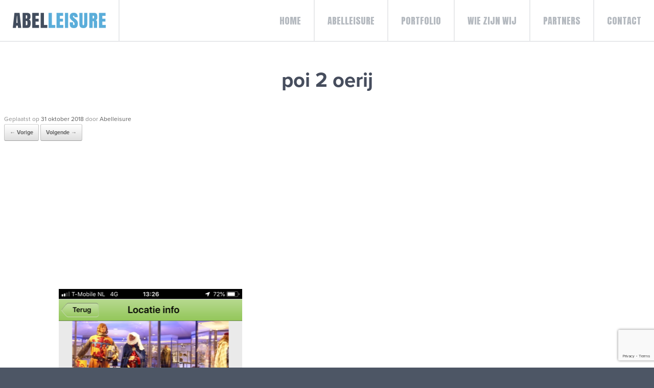

--- FILE ---
content_type: text/html; charset=UTF-8
request_url: https://www.abelleisure.nl/portfolio/op-zoek-naar-oer-ij/attachment/poi-2-oerij/
body_size: 11171
content:
<!DOCTYPE html>
<html lang="nl-NL">
<head>
	<!-- Google tag (gtag.js) -->
<script async src="https://www.googletagmanager.com/gtag/js?id=G-9NDYT6ZDQ8"></script>
<script>
  window.dataLayer = window.dataLayer || [];
  function gtag(){dataLayer.push(arguments);}
  gtag('js', new Date());

  gtag('config', 'G-9NDYT6ZDQ8');
</script>
    <meta charset="UTF-8" />
    <meta http-equiv="X-UA-Compatible" content="IE=10" />
    <link rel="profile" href="http://gmpg.org/xfn/11" />
    <link rel="pingback" href="https://www.abelleisure.nl/xmlrpc.php" />
    <script src="https://use.typekit.net/vdr3lry.js"></script>
    <script>try{Typekit.load({ async: true });}catch(e){}</script>
    <title>poi 2 oerij &#8211; AbelLeisure</title>
<meta name='robots' content='max-image-preview:large' />
	<style>img:is([sizes="auto" i], [sizes^="auto," i]) { contain-intrinsic-size: 3000px 1500px }</style>
	<link rel='dns-prefetch' href='//api.tiles.mapbox.com' />
<link rel='dns-prefetch' href='//api.mapbox.com' />
<link rel="alternate" type="application/rss+xml" title="AbelLeisure &raquo; feed" href="https://www.abelleisure.nl/feed/" />
<link rel="alternate" type="application/rss+xml" title="AbelLeisure &raquo; reacties feed" href="https://www.abelleisure.nl/comments/feed/" />
<script type="text/javascript">
/* <![CDATA[ */
window._wpemojiSettings = {"baseUrl":"https:\/\/s.w.org\/images\/core\/emoji\/16.0.1\/72x72\/","ext":".png","svgUrl":"https:\/\/s.w.org\/images\/core\/emoji\/16.0.1\/svg\/","svgExt":".svg","source":{"concatemoji":"https:\/\/www.abelleisure.nl\/wp-includes\/js\/wp-emoji-release.min.js?ver=6.8.3"}};
/*! This file is auto-generated */
!function(s,n){var o,i,e;function c(e){try{var t={supportTests:e,timestamp:(new Date).valueOf()};sessionStorage.setItem(o,JSON.stringify(t))}catch(e){}}function p(e,t,n){e.clearRect(0,0,e.canvas.width,e.canvas.height),e.fillText(t,0,0);var t=new Uint32Array(e.getImageData(0,0,e.canvas.width,e.canvas.height).data),a=(e.clearRect(0,0,e.canvas.width,e.canvas.height),e.fillText(n,0,0),new Uint32Array(e.getImageData(0,0,e.canvas.width,e.canvas.height).data));return t.every(function(e,t){return e===a[t]})}function u(e,t){e.clearRect(0,0,e.canvas.width,e.canvas.height),e.fillText(t,0,0);for(var n=e.getImageData(16,16,1,1),a=0;a<n.data.length;a++)if(0!==n.data[a])return!1;return!0}function f(e,t,n,a){switch(t){case"flag":return n(e,"\ud83c\udff3\ufe0f\u200d\u26a7\ufe0f","\ud83c\udff3\ufe0f\u200b\u26a7\ufe0f")?!1:!n(e,"\ud83c\udde8\ud83c\uddf6","\ud83c\udde8\u200b\ud83c\uddf6")&&!n(e,"\ud83c\udff4\udb40\udc67\udb40\udc62\udb40\udc65\udb40\udc6e\udb40\udc67\udb40\udc7f","\ud83c\udff4\u200b\udb40\udc67\u200b\udb40\udc62\u200b\udb40\udc65\u200b\udb40\udc6e\u200b\udb40\udc67\u200b\udb40\udc7f");case"emoji":return!a(e,"\ud83e\udedf")}return!1}function g(e,t,n,a){var r="undefined"!=typeof WorkerGlobalScope&&self instanceof WorkerGlobalScope?new OffscreenCanvas(300,150):s.createElement("canvas"),o=r.getContext("2d",{willReadFrequently:!0}),i=(o.textBaseline="top",o.font="600 32px Arial",{});return e.forEach(function(e){i[e]=t(o,e,n,a)}),i}function t(e){var t=s.createElement("script");t.src=e,t.defer=!0,s.head.appendChild(t)}"undefined"!=typeof Promise&&(o="wpEmojiSettingsSupports",i=["flag","emoji"],n.supports={everything:!0,everythingExceptFlag:!0},e=new Promise(function(e){s.addEventListener("DOMContentLoaded",e,{once:!0})}),new Promise(function(t){var n=function(){try{var e=JSON.parse(sessionStorage.getItem(o));if("object"==typeof e&&"number"==typeof e.timestamp&&(new Date).valueOf()<e.timestamp+604800&&"object"==typeof e.supportTests)return e.supportTests}catch(e){}return null}();if(!n){if("undefined"!=typeof Worker&&"undefined"!=typeof OffscreenCanvas&&"undefined"!=typeof URL&&URL.createObjectURL&&"undefined"!=typeof Blob)try{var e="postMessage("+g.toString()+"("+[JSON.stringify(i),f.toString(),p.toString(),u.toString()].join(",")+"));",a=new Blob([e],{type:"text/javascript"}),r=new Worker(URL.createObjectURL(a),{name:"wpTestEmojiSupports"});return void(r.onmessage=function(e){c(n=e.data),r.terminate(),t(n)})}catch(e){}c(n=g(i,f,p,u))}t(n)}).then(function(e){for(var t in e)n.supports[t]=e[t],n.supports.everything=n.supports.everything&&n.supports[t],"flag"!==t&&(n.supports.everythingExceptFlag=n.supports.everythingExceptFlag&&n.supports[t]);n.supports.everythingExceptFlag=n.supports.everythingExceptFlag&&!n.supports.flag,n.DOMReady=!1,n.readyCallback=function(){n.DOMReady=!0}}).then(function(){return e}).then(function(){var e;n.supports.everything||(n.readyCallback(),(e=n.source||{}).concatemoji?t(e.concatemoji):e.wpemoji&&e.twemoji&&(t(e.twemoji),t(e.wpemoji)))}))}((window,document),window._wpemojiSettings);
/* ]]> */
</script>
<style id='wp-emoji-styles-inline-css' type='text/css'>

	img.wp-smiley, img.emoji {
		display: inline !important;
		border: none !important;
		box-shadow: none !important;
		height: 1em !important;
		width: 1em !important;
		margin: 0 0.07em !important;
		vertical-align: -0.1em !important;
		background: none !important;
		padding: 0 !important;
	}
</style>
<link rel='stylesheet' id='wp-block-library-css' href='https://www.abelleisure.nl/wp-includes/css/dist/block-library/style.min.css?ver=6.8.3' type='text/css' media='all' />
<style id='classic-theme-styles-inline-css' type='text/css'>
/*! This file is auto-generated */
.wp-block-button__link{color:#fff;background-color:#32373c;border-radius:9999px;box-shadow:none;text-decoration:none;padding:calc(.667em + 2px) calc(1.333em + 2px);font-size:1.125em}.wp-block-file__button{background:#32373c;color:#fff;text-decoration:none}
</style>
<style id='create-block-abel-activities-block-style-inline-css' type='text/css'>
.abel-map{height:400px;width:100%}.abel-slider{height:auto;margin-left:auto;margin-right:auto;min-height:200px;position:relative;width:100%}.abel-slider img{height:100%;-o-object-fit:contain;object-fit:contain;opacity:0;position:absolute;transition:1s;width:100%}.abel-slider .active{opacity:1}.abel-route-content{padding:2px 5px}.abel-a{display:inline-block;font-weight:700;margin-left:5px;padding:.5rem 1.5rem;text-align:center;text-decoration:none;width:25%}.abel-route-content h6{font-weight:700}.abel-route-content h6,.abel-route-content h6 p{margin-block-end:.125rem;margin-block-start:.125rem;text-transform:none}.abel-route-content h6 p,.abel-route-content h6 span{font-weight:400}.abel-route-container{margin-top:24px}.abel-container{margin-left:auto;margin-right:auto;width:100%}.abel-column{display:flex;flex-direction:column}.abel-rounded-button{border-radius:100%;padding:2px 5px}.abel-icon-button{height:24px;width:24px}.abel-picture-padding{padding-top:12px}.abel-row{display:flex;flex-direction:row}.abel-row .abel-rounded-button+.abel-rounded-button{margin-left:12px}.abel-align-end{justify-content:flex-end;margin-bottom:16px;padding-right:12px}.abel-icon{height:28px;-o-object-fit:cover;object-fit:cover;width:28px}.abel-icon+.abel-icon{margin-left:8px}.abel-filter-container{gap:1rem;padding:2rem 8px}.abel-filter-container select{-webkit-appearance:none;-moz-appearance:none;appearance:none;background-image:url("data:image/svg+xml;charset=utf-8,%3Csvg xmlns=%27http://www.w3.org/2000/svg%27 fill=%27none%27 stroke=%27currentColor%27 stroke-linecap=%27round%27 stroke-linejoin=%27round%27 stroke-width=%272%27 viewBox=%270 0 24 24%27%3E%3Cpath d=%27m6 9 6 6 6-6%27/%3E%3C/svg%3E");background-position:right .5rem center;background-repeat:no-repeat;background-size:1em;margin-bottom:0;padding:8px}.abel-grid p{margin-bottom:.125rem;margin-top:.125rem}.abel-grid h6{font-weight:700;margin-block-end:.125rem;margin-block-start:.125rem;text-transform:capitalize}.abel-grid span{font-weight:400}.abel-title{font-size:16px;font-weight:700}.abel-grid{display:grid;gap:1rem;grid-template-columns:repeat(1,minmax(0,1fr));padding-left:8px;padding-right:8px}.abel-button-container{display:flex;flex-direction:row;justify-content:center;padding-bottom:1rem;padding-top:1rem}.abel-button{padding:.75rem 2rem}.abel-inline-form{align-items:center;display:flex;flex-direction:row}.abel-input{margin-left:.5rem;margin-right:1.25rem;padding:.5rem .25rem}@media(max-width:767px){.abel-inline-form{align-items:stretch;flex-direction:column}.abel-button{width:100%}.abel-input{margin:0 0 1rem}.abel-slider .img{-o-object-fit:cover;object-fit:cover}}.abel-flex-grow{flex-grow:1}.abel-empty-state{align-items:center;display:flex;flex-direction:column;justify-items:center;text-align:center}#abel-email-container,#abel-pdf-download-container{display:none}.abel-grid-item{display:flex;flex-direction:column;text-decoration:none}.abel-grid-item .inline-flex{display:inline-flex;flex-grow:0;margin-top:16px}.abel-grid-item .inline-flex a{font-weight:700;padding:.5rem 2rem;text-decoration:none}.abel-grid-item+.abel-grid-item{margin-top:4rem}@media(min-width:640px){.abel-map{height:400px;width:100%}#abel-email-container,#abel-pdf-download-container{display:inline-flex}#abel-deep-link-container,#abel-navigation-container{display:none}.abel-slider{min-height:300px}.abel-container{max-width:640px}.abel-icon{height:40px;-o-object-fit:cover;object-fit:cover;width:40px}.abel-button-container{grid-column:span 2/span 2}.abel-title{font-size:20px;font-weight:700}.abel-filter-container{display:grid;grid-template-columns:repeat(2,minmax(0,1fr))}}@media(min-width:1024px){.abel-map{height:600px;width:100%}.abel-container{max-width:1024px}.abel-grid-item{display:flex;flex-direction:column}.abel-title{font-size:24px;font-weight:700}}@media(min-width:1280px){.abel-slider{min-height:400px}.abel-container{max-width:1280px}}

</style>
<style id='global-styles-inline-css' type='text/css'>
:root{--wp--preset--aspect-ratio--square: 1;--wp--preset--aspect-ratio--4-3: 4/3;--wp--preset--aspect-ratio--3-4: 3/4;--wp--preset--aspect-ratio--3-2: 3/2;--wp--preset--aspect-ratio--2-3: 2/3;--wp--preset--aspect-ratio--16-9: 16/9;--wp--preset--aspect-ratio--9-16: 9/16;--wp--preset--color--black: #000000;--wp--preset--color--cyan-bluish-gray: #abb8c3;--wp--preset--color--white: #ffffff;--wp--preset--color--pale-pink: #f78da7;--wp--preset--color--vivid-red: #cf2e2e;--wp--preset--color--luminous-vivid-orange: #ff6900;--wp--preset--color--luminous-vivid-amber: #fcb900;--wp--preset--color--light-green-cyan: #7bdcb5;--wp--preset--color--vivid-green-cyan: #00d084;--wp--preset--color--pale-cyan-blue: #8ed1fc;--wp--preset--color--vivid-cyan-blue: #0693e3;--wp--preset--color--vivid-purple: #9b51e0;--wp--preset--gradient--vivid-cyan-blue-to-vivid-purple: linear-gradient(135deg,rgba(6,147,227,1) 0%,rgb(155,81,224) 100%);--wp--preset--gradient--light-green-cyan-to-vivid-green-cyan: linear-gradient(135deg,rgb(122,220,180) 0%,rgb(0,208,130) 100%);--wp--preset--gradient--luminous-vivid-amber-to-luminous-vivid-orange: linear-gradient(135deg,rgba(252,185,0,1) 0%,rgba(255,105,0,1) 100%);--wp--preset--gradient--luminous-vivid-orange-to-vivid-red: linear-gradient(135deg,rgba(255,105,0,1) 0%,rgb(207,46,46) 100%);--wp--preset--gradient--very-light-gray-to-cyan-bluish-gray: linear-gradient(135deg,rgb(238,238,238) 0%,rgb(169,184,195) 100%);--wp--preset--gradient--cool-to-warm-spectrum: linear-gradient(135deg,rgb(74,234,220) 0%,rgb(151,120,209) 20%,rgb(207,42,186) 40%,rgb(238,44,130) 60%,rgb(251,105,98) 80%,rgb(254,248,76) 100%);--wp--preset--gradient--blush-light-purple: linear-gradient(135deg,rgb(255,206,236) 0%,rgb(152,150,240) 100%);--wp--preset--gradient--blush-bordeaux: linear-gradient(135deg,rgb(254,205,165) 0%,rgb(254,45,45) 50%,rgb(107,0,62) 100%);--wp--preset--gradient--luminous-dusk: linear-gradient(135deg,rgb(255,203,112) 0%,rgb(199,81,192) 50%,rgb(65,88,208) 100%);--wp--preset--gradient--pale-ocean: linear-gradient(135deg,rgb(255,245,203) 0%,rgb(182,227,212) 50%,rgb(51,167,181) 100%);--wp--preset--gradient--electric-grass: linear-gradient(135deg,rgb(202,248,128) 0%,rgb(113,206,126) 100%);--wp--preset--gradient--midnight: linear-gradient(135deg,rgb(2,3,129) 0%,rgb(40,116,252) 100%);--wp--preset--font-size--small: 13px;--wp--preset--font-size--medium: 20px;--wp--preset--font-size--large: 36px;--wp--preset--font-size--x-large: 42px;--wp--preset--spacing--20: 0.44rem;--wp--preset--spacing--30: 0.67rem;--wp--preset--spacing--40: 1rem;--wp--preset--spacing--50: 1.5rem;--wp--preset--spacing--60: 2.25rem;--wp--preset--spacing--70: 3.38rem;--wp--preset--spacing--80: 5.06rem;--wp--preset--shadow--natural: 6px 6px 9px rgba(0, 0, 0, 0.2);--wp--preset--shadow--deep: 12px 12px 50px rgba(0, 0, 0, 0.4);--wp--preset--shadow--sharp: 6px 6px 0px rgba(0, 0, 0, 0.2);--wp--preset--shadow--outlined: 6px 6px 0px -3px rgba(255, 255, 255, 1), 6px 6px rgba(0, 0, 0, 1);--wp--preset--shadow--crisp: 6px 6px 0px rgba(0, 0, 0, 1);}:where(.is-layout-flex){gap: 0.5em;}:where(.is-layout-grid){gap: 0.5em;}body .is-layout-flex{display: flex;}.is-layout-flex{flex-wrap: wrap;align-items: center;}.is-layout-flex > :is(*, div){margin: 0;}body .is-layout-grid{display: grid;}.is-layout-grid > :is(*, div){margin: 0;}:where(.wp-block-columns.is-layout-flex){gap: 2em;}:where(.wp-block-columns.is-layout-grid){gap: 2em;}:where(.wp-block-post-template.is-layout-flex){gap: 1.25em;}:where(.wp-block-post-template.is-layout-grid){gap: 1.25em;}.has-black-color{color: var(--wp--preset--color--black) !important;}.has-cyan-bluish-gray-color{color: var(--wp--preset--color--cyan-bluish-gray) !important;}.has-white-color{color: var(--wp--preset--color--white) !important;}.has-pale-pink-color{color: var(--wp--preset--color--pale-pink) !important;}.has-vivid-red-color{color: var(--wp--preset--color--vivid-red) !important;}.has-luminous-vivid-orange-color{color: var(--wp--preset--color--luminous-vivid-orange) !important;}.has-luminous-vivid-amber-color{color: var(--wp--preset--color--luminous-vivid-amber) !important;}.has-light-green-cyan-color{color: var(--wp--preset--color--light-green-cyan) !important;}.has-vivid-green-cyan-color{color: var(--wp--preset--color--vivid-green-cyan) !important;}.has-pale-cyan-blue-color{color: var(--wp--preset--color--pale-cyan-blue) !important;}.has-vivid-cyan-blue-color{color: var(--wp--preset--color--vivid-cyan-blue) !important;}.has-vivid-purple-color{color: var(--wp--preset--color--vivid-purple) !important;}.has-black-background-color{background-color: var(--wp--preset--color--black) !important;}.has-cyan-bluish-gray-background-color{background-color: var(--wp--preset--color--cyan-bluish-gray) !important;}.has-white-background-color{background-color: var(--wp--preset--color--white) !important;}.has-pale-pink-background-color{background-color: var(--wp--preset--color--pale-pink) !important;}.has-vivid-red-background-color{background-color: var(--wp--preset--color--vivid-red) !important;}.has-luminous-vivid-orange-background-color{background-color: var(--wp--preset--color--luminous-vivid-orange) !important;}.has-luminous-vivid-amber-background-color{background-color: var(--wp--preset--color--luminous-vivid-amber) !important;}.has-light-green-cyan-background-color{background-color: var(--wp--preset--color--light-green-cyan) !important;}.has-vivid-green-cyan-background-color{background-color: var(--wp--preset--color--vivid-green-cyan) !important;}.has-pale-cyan-blue-background-color{background-color: var(--wp--preset--color--pale-cyan-blue) !important;}.has-vivid-cyan-blue-background-color{background-color: var(--wp--preset--color--vivid-cyan-blue) !important;}.has-vivid-purple-background-color{background-color: var(--wp--preset--color--vivid-purple) !important;}.has-black-border-color{border-color: var(--wp--preset--color--black) !important;}.has-cyan-bluish-gray-border-color{border-color: var(--wp--preset--color--cyan-bluish-gray) !important;}.has-white-border-color{border-color: var(--wp--preset--color--white) !important;}.has-pale-pink-border-color{border-color: var(--wp--preset--color--pale-pink) !important;}.has-vivid-red-border-color{border-color: var(--wp--preset--color--vivid-red) !important;}.has-luminous-vivid-orange-border-color{border-color: var(--wp--preset--color--luminous-vivid-orange) !important;}.has-luminous-vivid-amber-border-color{border-color: var(--wp--preset--color--luminous-vivid-amber) !important;}.has-light-green-cyan-border-color{border-color: var(--wp--preset--color--light-green-cyan) !important;}.has-vivid-green-cyan-border-color{border-color: var(--wp--preset--color--vivid-green-cyan) !important;}.has-pale-cyan-blue-border-color{border-color: var(--wp--preset--color--pale-cyan-blue) !important;}.has-vivid-cyan-blue-border-color{border-color: var(--wp--preset--color--vivid-cyan-blue) !important;}.has-vivid-purple-border-color{border-color: var(--wp--preset--color--vivid-purple) !important;}.has-vivid-cyan-blue-to-vivid-purple-gradient-background{background: var(--wp--preset--gradient--vivid-cyan-blue-to-vivid-purple) !important;}.has-light-green-cyan-to-vivid-green-cyan-gradient-background{background: var(--wp--preset--gradient--light-green-cyan-to-vivid-green-cyan) !important;}.has-luminous-vivid-amber-to-luminous-vivid-orange-gradient-background{background: var(--wp--preset--gradient--luminous-vivid-amber-to-luminous-vivid-orange) !important;}.has-luminous-vivid-orange-to-vivid-red-gradient-background{background: var(--wp--preset--gradient--luminous-vivid-orange-to-vivid-red) !important;}.has-very-light-gray-to-cyan-bluish-gray-gradient-background{background: var(--wp--preset--gradient--very-light-gray-to-cyan-bluish-gray) !important;}.has-cool-to-warm-spectrum-gradient-background{background: var(--wp--preset--gradient--cool-to-warm-spectrum) !important;}.has-blush-light-purple-gradient-background{background: var(--wp--preset--gradient--blush-light-purple) !important;}.has-blush-bordeaux-gradient-background{background: var(--wp--preset--gradient--blush-bordeaux) !important;}.has-luminous-dusk-gradient-background{background: var(--wp--preset--gradient--luminous-dusk) !important;}.has-pale-ocean-gradient-background{background: var(--wp--preset--gradient--pale-ocean) !important;}.has-electric-grass-gradient-background{background: var(--wp--preset--gradient--electric-grass) !important;}.has-midnight-gradient-background{background: var(--wp--preset--gradient--midnight) !important;}.has-small-font-size{font-size: var(--wp--preset--font-size--small) !important;}.has-medium-font-size{font-size: var(--wp--preset--font-size--medium) !important;}.has-large-font-size{font-size: var(--wp--preset--font-size--large) !important;}.has-x-large-font-size{font-size: var(--wp--preset--font-size--x-large) !important;}
:where(.wp-block-post-template.is-layout-flex){gap: 1.25em;}:where(.wp-block-post-template.is-layout-grid){gap: 1.25em;}
:where(.wp-block-columns.is-layout-flex){gap: 2em;}:where(.wp-block-columns.is-layout-grid){gap: 2em;}
:root :where(.wp-block-pullquote){font-size: 1.5em;line-height: 1.6;}
</style>
<link rel='stylesheet' id='wp-components-css' href='https://www.abelleisure.nl/wp-includes/css/dist/components/style.min.css?ver=6.8.3' type='text/css' media='all' />
<link rel='stylesheet' id='wp-preferences-css' href='https://www.abelleisure.nl/wp-includes/css/dist/preferences/style.min.css?ver=6.8.3' type='text/css' media='all' />
<link rel='stylesheet' id='wp-block-editor-css' href='https://www.abelleisure.nl/wp-includes/css/dist/block-editor/style.min.css?ver=6.8.3' type='text/css' media='all' />
<link rel='stylesheet' id='wp-reusable-blocks-css' href='https://www.abelleisure.nl/wp-includes/css/dist/reusable-blocks/style.min.css?ver=6.8.3' type='text/css' media='all' />
<link rel='stylesheet' id='wp-patterns-css' href='https://www.abelleisure.nl/wp-includes/css/dist/patterns/style.min.css?ver=6.8.3' type='text/css' media='all' />
<link rel='stylesheet' id='wp-editor-css' href='https://www.abelleisure.nl/wp-includes/css/dist/editor/style.min.css?ver=6.8.3' type='text/css' media='all' />
<link rel='stylesheet' id='mapbox_block-mapbox-style-css' href='https://api.mapbox.com/mapbox-gl-js/v2.10.0/mapbox-gl.css?ver=6.8.3' type='text/css' media='all' />
<link rel='stylesheet' id='contact-form-7-css' href='https://www.abelleisure.nl/wp-content/plugins/contact-form-7/includes/css/styles.css?ver=6.1.1' type='text/css' media='all' />
<link rel='stylesheet' id='parent-style-css' href='https://www.abelleisure.nl/wp-content/themes/vantage/style.css?ver=6.8.3' type='text/css' media='all' />
<link rel='stylesheet' id='child-style-css' href='https://www.abelleisure.nl/wp-content/themes/abel_leissure/style.css?ver=1.0.0' type='text/css' media='all' />
<link rel='stylesheet' id='vantage-style-css' href='https://www.abelleisure.nl/wp-content/themes/abel_leissure/style.css?ver=1.6.6' type='text/css' media='all' />
<link rel='stylesheet' id='font-awesome-css' href='https://www.abelleisure.nl/wp-content/themes/vantage/fontawesome/css/font-awesome.css?ver=4.6.2' type='text/css' media='all' />
<link rel='stylesheet' id='siteorigin-mobilenav-css' href='https://www.abelleisure.nl/wp-content/themes/vantage/inc/mobilenav/css/mobilenav.css?ver=1.6.6' type='text/css' media='all' />
<script type="text/javascript" src="https://www.abelleisure.nl/wp-includes/js/jquery/jquery.min.js?ver=3.7.1" id="jquery-core-js"></script>
<script type="text/javascript" src="https://www.abelleisure.nl/wp-includes/js/jquery/jquery-migrate.min.js?ver=3.4.1" id="jquery-migrate-js"></script>
<script type="text/javascript" src="https://www.abelleisure.nl/wp-includes/js/dist/hooks.min.js?ver=4d63a3d491d11ffd8ac6" id="wp-hooks-js"></script>
<script type="text/javascript" src="https://www.abelleisure.nl/wp-includes/js/dist/i18n.min.js?ver=5e580eb46a90c2b997e6" id="wp-i18n-js"></script>
<script type="text/javascript" id="wp-i18n-js-after">
/* <![CDATA[ */
wp.i18n.setLocaleData( { 'text direction\u0004ltr': [ 'ltr' ] } );
/* ]]> */
</script>
<script type="text/javascript" id="abel-edit-js-translations">
/* <![CDATA[ */
( function( domain, translations ) {
	var localeData = translations.locale_data[ domain ] || translations.locale_data.messages;
	localeData[""].domain = domain;
	wp.i18n.setLocaleData( localeData, domain );
} )( "abelleisure", {
	"translation-revision-date": "2022-11-14 13:10+0100",
	"generator": "WP-CLI/2.6.0",
	"source": "edit.js",
	"domain": "messages",
	"locale_data": {
		"messages": {
			"": {
				"domain": "messages",
				"lang": "nl",
				"plural-forms": "nplurals=2; plural=(n != 1);"
			},
			"Company Settings": [ "Bedrijfsinstellingen" ],
			"Company name": [ "Bedrijfsnaam" ],
			"Help us help you, let us know who you are": [
				"Help ons jou te helpen, vertel ons de naam van je bedrijf"
			],
			"Default activity type": [ "Standaard activiteitstype" ],
			"Select the default activity that is used for the plugin": [
				"Selecteer de standaard activiteitstype die wordt gebruikt in de plugin"
			],
			"Primary Color": [ "Primaire kleur" ],
			"Select the color to be used for the background of the button plugin. For the best experiecne ensure it fits your branding": [
				"Selecteer de achtergrondkleur die gebruikt wordt voor de knoppen. Kies een kleur die binnen de branding van je site past"
			],
			"Primary Text Color": [ "Primaire tekstkleur" ],
			"Select the color to be used for the text of the plugin. For the best experiecne ensure it fits your branding": [
				"Selecteer de kleur die gebruikt moet worden voor de verschillende teksten binnen de plugin. Ook hierbij is het belangrijk om een kleur te kiezen die binnen je merk past"
			],
			"Save settings": [ "Instellingen opslaan" ],
			"Map settings": [ "Kaart instellingen" ],
			"Center latitude": [ "Breedtegraad (centrum)" ],
			"Enter the latitude of your center point": [
				"Voer de breedtegraad in van het gewenste centrale punt. Dit zal gebruikt worden als middenpunt van de kaart"
			],
			"Center longitude": [ "Lengtegraad (centrum)" ],
			"Enter the longitude of your center point": [
				"Voer de lengtegraad in van het gewenste centrale punt. Dit zal gebruikt worden als middenpunt van de kaart"
			]
		}
	}
}
 );
/* ]]> */
</script>
<script type="text/javascript" src="https://www.abelleisure.nl/wp-content/plugins/abel-activities-block/src/edit.js?ver=6.8.3" id="abel-edit-js"></script>
<script type="text/javascript" id="abel-edit-js-after">
/* <![CDATA[ */
var COMPANY = {"token":null,"url":"https:\/\/toeristenradar.crispcode.nl\/"};
/* ]]> */
</script>
<script type="text/javascript" src="https://api.tiles.mapbox.com/mapbox-gl-js/v2.10.0/mapbox-gl.js?ver=0.48.0" id="mapbox_block-mapbox-gl-js-js"></script>
<script type="text/javascript" src="https://www.abelleisure.nl/wp-content/plugins/abel-activities-block/src/frontend/js/is-mobile.js?ver=0.2" id="isMobile-js"></script>
<script type="text/javascript" id="scripts-js-extra">
/* <![CDATA[ */
var params = {"ajaxurl":"https:\/\/www.abelleisure.nl\/wp-admin\/admin-ajax.php","url":"https:\/\/toeristenradar.crispcode.nl\/","company_token":"g5KFmMF9R2VY8CKS"};
/* ]]> */
</script>
<script type="text/javascript" src="https://www.abelleisure.nl/wp-content/plugins/abel-activities-block/src/frontend/js/scripts.js?ver=0.34" id="scripts-js"></script>
<script type="text/javascript" src="https://www.abelleisure.nl/wp-content/plugins/abel-activities-block/src/frontend/js/switch-navigation.js?ver=0.1" id="switch-navigation-js"></script>
<script type="text/javascript" src="https://www.abelleisure.nl/wp-content/plugins/abel-activities-block/src/frontend/js/caroussel.js?ver=0.2" id="item-caroussel-js"></script>
<script type="text/javascript" id="abel-map-js-before">
/* <![CDATA[ */
const variables={"url":"https:\/\/toeristenradar.crispcode.nl\/","company_token":"g5KFmMF9R2VY8CKS","center_coordinates":null}
/* ]]> */
</script>
<script type="text/javascript" src="https://www.abelleisure.nl/wp-content/plugins/abel-activities-block/src/frontend/js/map.js?ver=3.68" id="abel-map-js"></script>
<script type="text/javascript" src="https://www.abelleisure.nl/wp-content/themes/vantage/js/jquery.flexslider.min.js?ver=2.1" id="jquery-flexslider-js"></script>
<script type="text/javascript" src="https://www.abelleisure.nl/wp-content/themes/vantage/js/jquery.touchSwipe.min.js?ver=1.6.6" id="jquery-touchswipe-js"></script>
<script type="text/javascript" src="https://www.abelleisure.nl/wp-content/themes/vantage/js/jquery.theme-main.min.js?ver=1.6.6" id="vantage-main-js"></script>
<script type="text/javascript" src="https://www.abelleisure.nl/wp-content/plugins/so-widgets-bundle/js/lib/jquery.fitvids.min.js?ver=1.1" id="jquery-fitvids-js"></script>
<script type="text/javascript" src="https://www.abelleisure.nl/wp-content/themes/vantage/js/keyboard-image-navigation.min.js?ver=20120202" id="vantage-keyboard-image-navigation-js"></script>
<!--[if lt IE 9]>
<script type="text/javascript" src="https://www.abelleisure.nl/wp-content/themes/vantage/js/html5.min.js?ver=3.7.3" id="vantage-html5-js"></script>
<![endif]-->
<!--[if (gte IE 6)&(lte IE 8)]>
<script type="text/javascript" src="https://www.abelleisure.nl/wp-content/themes/vantage/js/selectivizr.min.js?ver=1.0.2" id="vantage-selectivizr-js"></script>
<![endif]-->
<link rel="https://api.w.org/" href="https://www.abelleisure.nl/wp-json/" /><link rel="alternate" title="JSON" type="application/json" href="https://www.abelleisure.nl/wp-json/wp/v2/media/2199" /><link rel="EditURI" type="application/rsd+xml" title="RSD" href="https://www.abelleisure.nl/xmlrpc.php?rsd" />
<meta name="generator" content="WordPress 6.8.3" />
<link rel='shortlink' href='https://www.abelleisure.nl/?p=2199' />
<link rel="alternate" title="oEmbed (JSON)" type="application/json+oembed" href="https://www.abelleisure.nl/wp-json/oembed/1.0/embed?url=https%3A%2F%2Fwww.abelleisure.nl%2Fportfolio%2Fop-zoek-naar-oer-ij%2Fattachment%2Fpoi-2-oerij%2F%23main" />
<link rel="alternate" title="oEmbed (XML)" type="text/xml+oembed" href="https://www.abelleisure.nl/wp-json/oembed/1.0/embed?url=https%3A%2F%2Fwww.abelleisure.nl%2Fportfolio%2Fop-zoek-naar-oer-ij%2Fattachment%2Fpoi-2-oerij%2F%23main&#038;format=xml" />
<meta name="viewport" content="width=device-width, initial-scale=1" />		<style type="text/css">
			.so-mobilenav-mobile + * { display: none; }
			@media screen and (max-width: 920px) { .so-mobilenav-mobile + * { display: block; } .so-mobilenav-standard + * { display: none; } }
		</style>
	<style type="text/css">.recentcomments a{display:inline !important;padding:0 !important;margin:0 !important;}</style>	<style type="text/css" media="screen">
		#footer-widgets .widget { width: 100%; }
		#masthead-widgets .widget { width: 100%; }
	</style>
	<style type="text/css" id="customizer-css">@import url(https://fonts.googleapis.com/css?family=ABeeZee:400|Anton:400); body,button,input,select,textarea { font-family: "ABeeZee"; font-weight: 400 } h1,h2,h3,h4,h5,h6 { font-family: "Anton"; font-weight: 400 } .main-navigation, .mobile-nav-frame, .mobile-nav-frame .title h3 { font-family: "Anton"; font-weight: 400 } #masthead .hgroup h1, #masthead.masthead-logo-in-menu .logo > h1 { font-size: 0px } #masthead .hgroup .support-text { font-size: 26px } .entry-content { font-size: 16px } .entry-content h1, .entry-content h2, .entry-content h3, .entry-content h4, .entry-content h5, .entry-content h6, #comments .commentlist article .comment-author a, #comments .commentlist article .comment-author, #comments-title, #reply-title, #commentform label { color: #59abdb } #comments-title, #reply-title { border-bottom-color: #59abdb } .entry-content h1 { font-size: 33px } .entry-content h2 { font-size: 33px } .entry-content h3 { font-size: 25px } .entry-content h4 { font-size: 20px } .entry-content h5 { font-size: 15px } .entry-content h6 { font-size: 13px } .entry-content a, .textwidget a { text-decoration: none } .entry-content a:hover, .entry-content a:focus, .entry-content a:active, #secondary a:hover, #masthead .hgroup a:hover, #masthead .hgroup a:focus, #masthead .hgroup a:active, .comment-form .logged-in-as a:hover, .comment-form .logged-in-as a:focus, .comment-form .logged-in-as a:active { color: #215eba } .main-navigation ul { text-align: right } .main-navigation { background-color: #ffffff } .main-navigation a { color: #b5bac0 } .main-navigation ul ul a { color: #b5bac0 } .main-navigation ul li:hover > a, #search-icon #search-icon-icon:hover { background-color: #ffffff } .main-navigation ul li:hover > a, .main-navigation ul li:hover > a [class^="fa fa-"] { color: #78abd6 } .main-navigation ul ul li:hover > a { background-color: #ffffff; color: #78abd6 } .main-navigation ul li.current-menu-item > a, .main-navigation ul li.current-menu-item > a [class^="fa fa-"], .main-navigation ul li.current-page-item > a, .main-navigation ul li.current-page-item > a [class^="fa fa-"] { color: #78abd6 } #search-icon #search-icon-icon { background-color: #ffffff } #search-icon #search-icon-icon .vantage-icon-search { color: #b6b9c0 } .mobile-nav-frame { background-color: #ffffff } .mobile-nav-frame .title h3, .mobile-nav-frame .title .close, .mobile-nav-frame .title .back { color: #77addb } .mobile-nav-frame .title { background-color: #ffffff } .mobile-nav-frame form.search input[type=search] { background-color: #ffffff } .mobile-nav-frame ul li a.link, .mobile-nav-frame .next { color: #77addb } .mobile-nav-frame ul { background-color: #ffffff; border-color: #e6eaeb } a.button, button, html input[type="button"], input[type="reset"], input[type="submit"], .post-navigation a, #image-navigation a, article.post .more-link, article.page .more-link, .paging-navigation a, .woocommerce #page-wrapper .button, .woocommerce a.button, .woocommerce .checkout-button, .woocommerce input.button, #infinite-handle span button { text-shadow: none } a.button, button, html input[type="button"], input[type="reset"], input[type="submit"], .post-navigation a, #image-navigation a, article.post .more-link, article.page .more-link, .paging-navigation a, .woocommerce #page-wrapper .button, .woocommerce a.button, .woocommerce .checkout-button, .woocommerce input.button, .woocommerce #respond input#submit.alt, .woocommerce a.button.alt, .woocommerce button.button.alt, .woocommerce input.button.alt, #infinite-handle span { -webkit-box-shadow: none; -moz-box-shadow: none; box-shadow: none } #colophon, body.layout-full { background-color: #4d5665 } #footer-widgets .widget { color: #ffffff } #colophon .widget_nav_menu .menu-item a { border-color: #ffffff } #footer-widgets .widget a, #footer-widgets .widget a:visited { color: #ffffff } #footer-widgets .widget a:hover, #footer-widgets .widget a:focus, #footer-widgets .widget a:active { color: #ffffff } #colophon #theme-attribution, #colophon #site-info { color: #ffffff } #colophon #theme-attribution a, #colophon #site-info a { color: #ffffff } </style><link rel="icon" href="https://www.abelleisure.nl/wp-content/uploads/2020/10/cropped-Abel-512-vk-32x32.png" sizes="32x32" />
<link rel="icon" href="https://www.abelleisure.nl/wp-content/uploads/2020/10/cropped-Abel-512-vk-192x192.png" sizes="192x192" />
<link rel="apple-touch-icon" href="https://www.abelleisure.nl/wp-content/uploads/2020/10/cropped-Abel-512-vk-180x180.png" />
<meta name="msapplication-TileImage" content="https://www.abelleisure.nl/wp-content/uploads/2020/10/cropped-Abel-512-vk-270x270.png" />
	<!-- Global site tag (gtag.js) - Google Analytics -->
<script async src="https://www.googletagmanager.com/gtag/js?id=UA-110013325-1"></script>
    <script src="https://ajax.googleapis.com/ajax/libs/jquery/1.11.3/jquery.min.js"></script>
    <meta name="google-site-verification" content="c9gUtmIiR6VX9jggMyGzZgK9VKhJl4vEEhXC12yozZE" />
    
   <script>
  (function(i,s,o,g,r,a,m){i['GoogleAnalyticsObject']=r;i[r]=i[r]||function(){(i[r].q=i[r].q||[]).push(arguments)},i[r].l=1*new Date();a=s.createElement(o),
  m=s.getElementsByTagName(o)[0];a.async=1;a.src=g;m.parentNode.insertBefore(a,m)
  })(window,document,'script','https://www.google-analytics.com/analytics.js','ga');
  ga('create', 'UA-110013325-1', 'auto');
  ga('create', 'UA-7724404-3', 'auto', {'name': 'NieuweTracker'});
  ga('send', 'pageview');
  ga('NieuweTracker.send', 'pageview');
</script> 
<!-- Google Tag Manager -->
<script>(function(w,d,s,l,i){w[l]=w[l]||[];w[l].push({'gtm.start':
new Date().getTime(),event:'gtm.js'});var f=d.getElementsByTagName(s)[0],
j=d.createElement(s),dl=l!='dataLayer'?'&l='+l:'';j.async=true;j.src=
'https://www.googletagmanager.com/gtm.js?id='+i+dl;f.parentNode.insertBefore(j,f);
})(window,document,'script','dataLayer','GTM-TQVL45K');</script>
<!-- End Google Tag Manager -->

</head>

<body class="attachment wp-singular attachment-template-default single single-attachment postid-2199 attachmentid-2199 attachment-png wp-custom-logo wp-theme-vantage wp-child-theme-abel_leissure metaslider-plugin group-blog responsive layout-full no-js has-sidebar page-layout-default sidebar-position-none mobilenav">
<!-- Google Tag Manager (noscript) -->
<noscript><iframe src="https://www.googletagmanager.com/ns.html?id=GTM-TQVL45K"
height="0" width="0" style="display:none;visibility:hidden"></iframe></noscript>
<!-- End Google Tag Manager (noscript) -->



<div id="page-wrapper">

    
    
        
<header id="masthead" class="site-header masthead-logo-in-menu" role="banner">

	
<nav role="navigation" class="site-navigation main-navigation primary use-sticky-menu mobile-navigation">

	<div class="full-container">
					<a href="https://www.abelleisure.nl/" title="AbelLeisure" rel="home" class="logo"><img src="https://www.abelleisure.nl/wp-content/uploads/2017/09/abel-leissure-logo.jpg"  class="logo-height-constrain"  width="182"  height="30"  alt="AbelLeisure logo"  /></a>
				
					<div id="so-mobilenav-standard-1" data-id="1" class="so-mobilenav-standard"></div><div class="menu-menu-1-container"><ul id="menu-menu-1" class="menu"><li id="menu-item-58" class="menu-item menu-item-type-post_type menu-item-object-page menu-item-home menu-item-58"><a href="https://www.abelleisure.nl/">Home</a></li>
<li id="menu-item-362" class="menu-item menu-item-type-taxonomy menu-item-object-category menu-item-362"><a href="https://www.abelleisure.nl/abelleisure/">AbelLeisure</a></li>
<li id="menu-item-345" class="menu-item menu-item-type-taxonomy menu-item-object-category menu-item-345"><a href="https://www.abelleisure.nl/portfolio/">Portfolio</a></li>
<li id="menu-item-364" class="menu-item menu-item-type-taxonomy menu-item-object-category menu-item-364"><a href="https://www.abelleisure.nl/wie-zijn-wij/">Wie zijn wij</a></li>
<li id="menu-item-971" class="menu-item menu-item-type-taxonomy menu-item-object-category menu-item-971"><a href="https://www.abelleisure.nl/partners/">Partners</a></li>
<li id="menu-item-371" class="menu-item menu-item-type-post_type menu-item-object-page menu-item-371"><a href="https://www.abelleisure.nl/contact/">Contact</a></li>
</ul></div><div id="so-mobilenav-mobile-1" data-id="1" class="so-mobilenav-mobile"></div><div class="menu-mobilenav-container"><ul id="mobile-nav-item-wrap-1" class="menu"><li><a href="#" class="mobilenav-main-link" data-id="1"><span class="mobile-nav-icon"></span>Menu</a></li></ul></div>			</div>
</nav><!-- .site-navigation .main-navigation -->

</header><!-- #masthead .site-header -->

    
    
    
            <div id="main" class="site-main">
        <div class="full-container">
            
<div id="primary" class="content-area image-attachment">

	<div id="content" class="site-content" role="main">

		
			<article id="post-2199" class="post-2199 attachment type-attachment status-inherit hentry post">
				<header class="entry-header">
					<h1 class="entry-title">poi 2 oerij</h1>
										<div class="entry-meta">
						Geplaatst op <a href="https://www.abelleisure.nl/portfolio/op-zoek-naar-oer-ij/attachment/poi-2-oerij/#main" title="13:30" rel="bookmark"><time class="entry-date" datetime="2018-10-31T13:30:49+01:00">31 oktober 2018</time></a><time class="updated" datetime="2018-10-31T13:30:49+01:00">31 oktober 2018</time> <span class="byline"> door <span class="author vcard"><a class="url fn n" href="https://www.abelleisure.nl/author/abelleisure_admin/" title="Alle berichten tonen van Abelleisure" rel="author">Abelleisure</a></span></span> 					</div><!-- .entry-meta -->
					
					<nav id="image-navigation" class="site-navigation">
						<span class="previous-image"><a href='https://www.abelleisure.nl/portfolio/op-zoek-naar-oer-ij/attachment/pagina-oerij/#main'>&larr; Vorige</a></span>
						<span class="next-image"><a href='https://www.abelleisure.nl/portfolio/op-zoek-naar-oer-ij/attachment/pot-oerij/#main'>Volgende &rarr;</a></span>
					</nav><!-- #image-navigation -->
				</header><!-- .entry-header -->

				<div class="entry-content">

					<div class="entry-attachment">
						<div class="attachment">
							
							<a href="https://www.abelleisure.nl/portfolio/op-zoek-naar-oer-ij/attachment/pot-oerij/#main" title="poi 2 oerij" rel="attachment">
								<img width="359" height="640" src="https://www.abelleisure.nl/wp-content/uploads/2018/10/poi-2-oerij.png" class="attachment-1200x1200 size-1200x1200" alt="" decoding="async" fetchpriority="high" srcset="https://www.abelleisure.nl/wp-content/uploads/2018/10/poi-2-oerij.png 359w, https://www.abelleisure.nl/wp-content/uploads/2018/10/poi-2-oerij-168x300.png 168w" sizes="(max-width: 359px) 100vw, 359px" />							</a>
						</div><!-- .attachment -->

											</div><!-- .entry-attachment -->

				</div><!-- .entry-content -->

			</article><!-- #post-2199 -->

			

	<div id="comments" class="comments-area">

	
	
	
	
</div><!-- #comments .comments-area -->

		
	</div><!-- #content .site-content -->

</div><!-- #primary .content-area .image-attachment -->

					</div><!-- .full-container -->
	</div><!-- #main .site-main -->

	
	
	<footer id="colophon" class="site-footer" role="contentinfo">
    <div id="footer-widgets" class="full-container">
        <div class="row">
            <div class="footer_logo">
                <img src="https://www.abelleisure.nl/wp-content/uploads/2017/09/abel-leissure-logo-diap.jpg" alt="Abel Leissures Diap logo" />
            </div>
            <div class="social_icons">
                <a href="https://www.facebook.com/AbelLeisure" class="social_icon facebook" target="_blank"><i class="fa fa-facebook fa-2" aria-hidden="true"></i></a>
				<a href="https://www.linkedin.com/company/27126002/" class="social_icon linkedin" target="_blank"><i class="fa fa-linkedin fa-2" aria-hidden="true"></i></a>
               <a href="https://twitter.com/AbelLeisure" class="social_icon twitter" target="_blank"><i class="fa fa-twitter fa-2" aria-hidden="true"></i></a>
                <a href="https://www.instagram.com/abelleisure_meerdanroutes/" class="social_icon instagram" target="_blank"><i class="fa fa-instagram fa-2" aria-hidden="true"></i></a>
            </div>
            <div style="clear:both;"></div>
        </div>
        <div class="row indent">
            <div class="col-3">
                                    <div id="footer_col_1">
                        <div>			<div class="textwidget"><p>Abel Adventures BV<br />
Hanzeweg 14H<br />
7241 CS Lochem<br />
T <a href="tel:0573-280772">0573-280772 </a><br />
<a href="mailto:info@abelleisure.nl">info@abelleisure.nl</a></p>
</div>
		</div>                    </div>
                            </div>
            <div class="col-3">
                                    <div id="footer_col_2">
                        <div><div class="menu-menu-1-container"><ul id="menu-menu-2" class="menu"><li class="menu-item menu-item-type-post_type menu-item-object-page menu-item-home menu-item-58"><a href="https://www.abelleisure.nl/">Home</a></li>
<li class="menu-item menu-item-type-taxonomy menu-item-object-category menu-item-362"><a href="https://www.abelleisure.nl/abelleisure/">AbelLeisure</a></li>
<li class="menu-item menu-item-type-taxonomy menu-item-object-category menu-item-345"><a href="https://www.abelleisure.nl/portfolio/">Portfolio</a></li>
<li class="menu-item menu-item-type-taxonomy menu-item-object-category menu-item-364"><a href="https://www.abelleisure.nl/wie-zijn-wij/">Wie zijn wij</a></li>
<li class="menu-item menu-item-type-taxonomy menu-item-object-category menu-item-971"><a href="https://www.abelleisure.nl/partners/">Partners</a></li>
<li class="menu-item menu-item-type-post_type menu-item-object-page menu-item-371"><a href="https://www.abelleisure.nl/contact/">Contact</a></li>
</ul></div></div>                    </div>
                            </div>
            <div class="col-3">
                                    <div id="footer_col_3">
                        <div>
<div class="wp-block-group"><div class="wp-block-group__inner-container is-layout-flow wp-block-group-is-layout-flow"></div></div>
</div><div>
<figure class="wp-block-gallery has-nested-images columns-default is-cropped wp-block-gallery-1 is-layout-flex wp-block-gallery-is-layout-flex">
<figure class="wp-block-image size-large"><a href="https://www.abelleisure.nl/abelleisure/routeproducten-monitoren/" target="_blank" rel=" noreferrer noopener"><img loading="lazy" decoding="async" width="144" height="148" data-id="3324" src="https://www.abelleisure.nl/wp-content/uploads/2023/05/robinson-vierkant.png" alt="" class="wp-image-3324"/></a></figure>



<figure class="wp-block-image size-thumbnail"><a href="https://www.abelleisure.nl/abelleisure/de-app/"><img loading="lazy" decoding="async" width="150" height="150" data-id="3321" src="https://www.abelleisure.nl/wp-content/uploads/2023/05/appicon_ROUTABEL_fase1_green-150x150.png" alt="" class="wp-image-3321" srcset="https://www.abelleisure.nl/wp-content/uploads/2023/05/appicon_ROUTABEL_fase1_green-150x150.png 150w, https://www.abelleisure.nl/wp-content/uploads/2023/05/appicon_ROUTABEL_fase1_green-300x300.png 300w, https://www.abelleisure.nl/wp-content/uploads/2023/05/appicon_ROUTABEL_fase1_green-1024x1024.png 1024w, https://www.abelleisure.nl/wp-content/uploads/2023/05/appicon_ROUTABEL_fase1_green-768x768.png 768w, https://www.abelleisure.nl/wp-content/uploads/2023/05/appicon_ROUTABEL_fase1_green-1536x1536.png 1536w, https://www.abelleisure.nl/wp-content/uploads/2023/05/appicon_ROUTABEL_fase1_green-2048x2048.png 2048w" sizes="auto, (max-width: 150px) 100vw, 150px" /></a></figure>



<figure class="wp-block-image size-large"><a href="https://www.abelleisure.nl/biobased-wegwijzers-en-informatiepanelen/biopanel/"><img loading="lazy" decoding="async" width="302" height="301" data-id="3330" src="https://www.abelleisure.nl/wp-content/uploads/2023/05/BioPanel-vierkant-3.png" alt="" class="wp-image-3330" srcset="https://www.abelleisure.nl/wp-content/uploads/2023/05/BioPanel-vierkant-3.png 302w, https://www.abelleisure.nl/wp-content/uploads/2023/05/BioPanel-vierkant-3-300x300.png 300w, https://www.abelleisure.nl/wp-content/uploads/2023/05/BioPanel-vierkant-3-150x150.png 150w" sizes="auto, (max-width: 302px) 100vw, 302px" /></a></figure>



<figure class="wp-block-image size-large"><a href="https://www.abelleisure.nl/geen-categorie/co2beleid-2/"><img loading="lazy" decoding="async" width="1000" height="722" data-id="3340" src="https://www.abelleisure.nl/wp-content/uploads/2023/06/LogoCO2PL-2.png" alt="" class="wp-image-3340" srcset="https://www.abelleisure.nl/wp-content/uploads/2023/06/LogoCO2PL-2.png 1000w, https://www.abelleisure.nl/wp-content/uploads/2023/06/LogoCO2PL-2-300x217.png 300w, https://www.abelleisure.nl/wp-content/uploads/2023/06/LogoCO2PL-2-768x554.png 768w" sizes="auto, (max-width: 1000px) 100vw, 1000px" /></a></figure>
</figure>
</div><div>			<div class="textwidget"></div>
		</div><div>
<figure class="wp-block-gallery has-nested-images columns-default is-cropped wp-block-gallery-2 is-layout-flex wp-block-gallery-is-layout-flex"></figure>
</div>                    </div>
                            </div>
            <div style="clear:both;"></div>
        </div>
    </div>
</footer>

	
</div><!-- #page-wrapper -->


<script type="speculationrules">
{"prefetch":[{"source":"document","where":{"and":[{"href_matches":"\/*"},{"not":{"href_matches":["\/wp-*.php","\/wp-admin\/*","\/wp-content\/uploads\/*","\/wp-content\/*","\/wp-content\/plugins\/*","\/wp-content\/themes\/abel_leissure\/*","\/wp-content\/themes\/vantage\/*","\/*\\?(.+)"]}},{"not":{"selector_matches":"a[rel~=\"nofollow\"]"}},{"not":{"selector_matches":".no-prefetch, .no-prefetch a"}}]},"eagerness":"conservative"}]}
</script>
<a href="#" id="scroll-to-top" class="" title="Scroll naar boven"><span class="vantage-icon-arrow-up"></span></a><link rel='stylesheet' id='so-css-vantage-css' href='https://www.abelleisure.nl/wp-content/uploads/so-css/so-css-vantage.css?ver=1506668644' type='text/css' media='all' />
<style id='core-block-supports-inline-css' type='text/css'>
.wp-block-gallery.wp-block-gallery-1{--wp--style--unstable-gallery-gap:var( --wp--style--gallery-gap-default, var( --gallery-block--gutter-size, var( --wp--style--block-gap, 0.5em ) ) );gap:var( --wp--style--gallery-gap-default, var( --gallery-block--gutter-size, var( --wp--style--block-gap, 0.5em ) ) );}.wp-block-gallery.wp-block-gallery-2{--wp--style--unstable-gallery-gap:var( --wp--style--gallery-gap-default, var( --gallery-block--gutter-size, var( --wp--style--block-gap, 0.5em ) ) );gap:var( --wp--style--gallery-gap-default, var( --gallery-block--gutter-size, var( --wp--style--block-gap, 0.5em ) ) );}
</style>
<script type="text/javascript" src="https://www.abelleisure.nl/wp-content/plugins/contact-form-7/includes/swv/js/index.js?ver=6.1.1" id="swv-js"></script>
<script type="text/javascript" id="contact-form-7-js-translations">
/* <![CDATA[ */
( function( domain, translations ) {
	var localeData = translations.locale_data[ domain ] || translations.locale_data.messages;
	localeData[""].domain = domain;
	wp.i18n.setLocaleData( localeData, domain );
} )( "contact-form-7", {"translation-revision-date":"2025-08-10 14:21:22+0000","generator":"GlotPress\/4.0.1","domain":"messages","locale_data":{"messages":{"":{"domain":"messages","plural-forms":"nplurals=2; plural=n != 1;","lang":"nl"},"This contact form is placed in the wrong place.":["Dit contactformulier staat op de verkeerde plek."],"Error:":["Fout:"]}},"comment":{"reference":"includes\/js\/index.js"}} );
/* ]]> */
</script>
<script type="text/javascript" id="contact-form-7-js-before">
/* <![CDATA[ */
var wpcf7 = {
    "api": {
        "root": "https:\/\/www.abelleisure.nl\/wp-json\/",
        "namespace": "contact-form-7\/v1"
    }
};
/* ]]> */
</script>
<script type="text/javascript" src="https://www.abelleisure.nl/wp-content/plugins/contact-form-7/includes/js/index.js?ver=6.1.1" id="contact-form-7-js"></script>
<script type="text/javascript" src="https://www.abelleisure.nl/wp-content/themes/abel_leissure/js/script.js?ver=1.1" id="custom-script-js"></script>
<script type="text/javascript" src="https://www.google.com/recaptcha/api.js?render=6LfuBjMnAAAAAN-TAfJrkobF61rdLSI7gxBV05X0&amp;ver=3.0" id="google-recaptcha-js"></script>
<script type="text/javascript" src="https://www.abelleisure.nl/wp-includes/js/dist/vendor/wp-polyfill.min.js?ver=3.15.0" id="wp-polyfill-js"></script>
<script type="text/javascript" id="wpcf7-recaptcha-js-before">
/* <![CDATA[ */
var wpcf7_recaptcha = {
    "sitekey": "6LfuBjMnAAAAAN-TAfJrkobF61rdLSI7gxBV05X0",
    "actions": {
        "homepage": "homepage",
        "contactform": "contactform"
    }
};
/* ]]> */
</script>
<script type="text/javascript" src="https://www.abelleisure.nl/wp-content/plugins/contact-form-7/modules/recaptcha/index.js?ver=6.1.1" id="wpcf7-recaptcha-js"></script>
</body>
</html>


--- FILE ---
content_type: text/html; charset=utf-8
request_url: https://www.google.com/recaptcha/api2/anchor?ar=1&k=6LfuBjMnAAAAAN-TAfJrkobF61rdLSI7gxBV05X0&co=aHR0cHM6Ly93d3cuYWJlbGxlaXN1cmUubmw6NDQz&hl=en&v=PoyoqOPhxBO7pBk68S4YbpHZ&size=invisible&anchor-ms=20000&execute-ms=30000&cb=uh77m4ip26z
body_size: 48733
content:
<!DOCTYPE HTML><html dir="ltr" lang="en"><head><meta http-equiv="Content-Type" content="text/html; charset=UTF-8">
<meta http-equiv="X-UA-Compatible" content="IE=edge">
<title>reCAPTCHA</title>
<style type="text/css">
/* cyrillic-ext */
@font-face {
  font-family: 'Roboto';
  font-style: normal;
  font-weight: 400;
  font-stretch: 100%;
  src: url(//fonts.gstatic.com/s/roboto/v48/KFO7CnqEu92Fr1ME7kSn66aGLdTylUAMa3GUBHMdazTgWw.woff2) format('woff2');
  unicode-range: U+0460-052F, U+1C80-1C8A, U+20B4, U+2DE0-2DFF, U+A640-A69F, U+FE2E-FE2F;
}
/* cyrillic */
@font-face {
  font-family: 'Roboto';
  font-style: normal;
  font-weight: 400;
  font-stretch: 100%;
  src: url(//fonts.gstatic.com/s/roboto/v48/KFO7CnqEu92Fr1ME7kSn66aGLdTylUAMa3iUBHMdazTgWw.woff2) format('woff2');
  unicode-range: U+0301, U+0400-045F, U+0490-0491, U+04B0-04B1, U+2116;
}
/* greek-ext */
@font-face {
  font-family: 'Roboto';
  font-style: normal;
  font-weight: 400;
  font-stretch: 100%;
  src: url(//fonts.gstatic.com/s/roboto/v48/KFO7CnqEu92Fr1ME7kSn66aGLdTylUAMa3CUBHMdazTgWw.woff2) format('woff2');
  unicode-range: U+1F00-1FFF;
}
/* greek */
@font-face {
  font-family: 'Roboto';
  font-style: normal;
  font-weight: 400;
  font-stretch: 100%;
  src: url(//fonts.gstatic.com/s/roboto/v48/KFO7CnqEu92Fr1ME7kSn66aGLdTylUAMa3-UBHMdazTgWw.woff2) format('woff2');
  unicode-range: U+0370-0377, U+037A-037F, U+0384-038A, U+038C, U+038E-03A1, U+03A3-03FF;
}
/* math */
@font-face {
  font-family: 'Roboto';
  font-style: normal;
  font-weight: 400;
  font-stretch: 100%;
  src: url(//fonts.gstatic.com/s/roboto/v48/KFO7CnqEu92Fr1ME7kSn66aGLdTylUAMawCUBHMdazTgWw.woff2) format('woff2');
  unicode-range: U+0302-0303, U+0305, U+0307-0308, U+0310, U+0312, U+0315, U+031A, U+0326-0327, U+032C, U+032F-0330, U+0332-0333, U+0338, U+033A, U+0346, U+034D, U+0391-03A1, U+03A3-03A9, U+03B1-03C9, U+03D1, U+03D5-03D6, U+03F0-03F1, U+03F4-03F5, U+2016-2017, U+2034-2038, U+203C, U+2040, U+2043, U+2047, U+2050, U+2057, U+205F, U+2070-2071, U+2074-208E, U+2090-209C, U+20D0-20DC, U+20E1, U+20E5-20EF, U+2100-2112, U+2114-2115, U+2117-2121, U+2123-214F, U+2190, U+2192, U+2194-21AE, U+21B0-21E5, U+21F1-21F2, U+21F4-2211, U+2213-2214, U+2216-22FF, U+2308-230B, U+2310, U+2319, U+231C-2321, U+2336-237A, U+237C, U+2395, U+239B-23B7, U+23D0, U+23DC-23E1, U+2474-2475, U+25AF, U+25B3, U+25B7, U+25BD, U+25C1, U+25CA, U+25CC, U+25FB, U+266D-266F, U+27C0-27FF, U+2900-2AFF, U+2B0E-2B11, U+2B30-2B4C, U+2BFE, U+3030, U+FF5B, U+FF5D, U+1D400-1D7FF, U+1EE00-1EEFF;
}
/* symbols */
@font-face {
  font-family: 'Roboto';
  font-style: normal;
  font-weight: 400;
  font-stretch: 100%;
  src: url(//fonts.gstatic.com/s/roboto/v48/KFO7CnqEu92Fr1ME7kSn66aGLdTylUAMaxKUBHMdazTgWw.woff2) format('woff2');
  unicode-range: U+0001-000C, U+000E-001F, U+007F-009F, U+20DD-20E0, U+20E2-20E4, U+2150-218F, U+2190, U+2192, U+2194-2199, U+21AF, U+21E6-21F0, U+21F3, U+2218-2219, U+2299, U+22C4-22C6, U+2300-243F, U+2440-244A, U+2460-24FF, U+25A0-27BF, U+2800-28FF, U+2921-2922, U+2981, U+29BF, U+29EB, U+2B00-2BFF, U+4DC0-4DFF, U+FFF9-FFFB, U+10140-1018E, U+10190-1019C, U+101A0, U+101D0-101FD, U+102E0-102FB, U+10E60-10E7E, U+1D2C0-1D2D3, U+1D2E0-1D37F, U+1F000-1F0FF, U+1F100-1F1AD, U+1F1E6-1F1FF, U+1F30D-1F30F, U+1F315, U+1F31C, U+1F31E, U+1F320-1F32C, U+1F336, U+1F378, U+1F37D, U+1F382, U+1F393-1F39F, U+1F3A7-1F3A8, U+1F3AC-1F3AF, U+1F3C2, U+1F3C4-1F3C6, U+1F3CA-1F3CE, U+1F3D4-1F3E0, U+1F3ED, U+1F3F1-1F3F3, U+1F3F5-1F3F7, U+1F408, U+1F415, U+1F41F, U+1F426, U+1F43F, U+1F441-1F442, U+1F444, U+1F446-1F449, U+1F44C-1F44E, U+1F453, U+1F46A, U+1F47D, U+1F4A3, U+1F4B0, U+1F4B3, U+1F4B9, U+1F4BB, U+1F4BF, U+1F4C8-1F4CB, U+1F4D6, U+1F4DA, U+1F4DF, U+1F4E3-1F4E6, U+1F4EA-1F4ED, U+1F4F7, U+1F4F9-1F4FB, U+1F4FD-1F4FE, U+1F503, U+1F507-1F50B, U+1F50D, U+1F512-1F513, U+1F53E-1F54A, U+1F54F-1F5FA, U+1F610, U+1F650-1F67F, U+1F687, U+1F68D, U+1F691, U+1F694, U+1F698, U+1F6AD, U+1F6B2, U+1F6B9-1F6BA, U+1F6BC, U+1F6C6-1F6CF, U+1F6D3-1F6D7, U+1F6E0-1F6EA, U+1F6F0-1F6F3, U+1F6F7-1F6FC, U+1F700-1F7FF, U+1F800-1F80B, U+1F810-1F847, U+1F850-1F859, U+1F860-1F887, U+1F890-1F8AD, U+1F8B0-1F8BB, U+1F8C0-1F8C1, U+1F900-1F90B, U+1F93B, U+1F946, U+1F984, U+1F996, U+1F9E9, U+1FA00-1FA6F, U+1FA70-1FA7C, U+1FA80-1FA89, U+1FA8F-1FAC6, U+1FACE-1FADC, U+1FADF-1FAE9, U+1FAF0-1FAF8, U+1FB00-1FBFF;
}
/* vietnamese */
@font-face {
  font-family: 'Roboto';
  font-style: normal;
  font-weight: 400;
  font-stretch: 100%;
  src: url(//fonts.gstatic.com/s/roboto/v48/KFO7CnqEu92Fr1ME7kSn66aGLdTylUAMa3OUBHMdazTgWw.woff2) format('woff2');
  unicode-range: U+0102-0103, U+0110-0111, U+0128-0129, U+0168-0169, U+01A0-01A1, U+01AF-01B0, U+0300-0301, U+0303-0304, U+0308-0309, U+0323, U+0329, U+1EA0-1EF9, U+20AB;
}
/* latin-ext */
@font-face {
  font-family: 'Roboto';
  font-style: normal;
  font-weight: 400;
  font-stretch: 100%;
  src: url(//fonts.gstatic.com/s/roboto/v48/KFO7CnqEu92Fr1ME7kSn66aGLdTylUAMa3KUBHMdazTgWw.woff2) format('woff2');
  unicode-range: U+0100-02BA, U+02BD-02C5, U+02C7-02CC, U+02CE-02D7, U+02DD-02FF, U+0304, U+0308, U+0329, U+1D00-1DBF, U+1E00-1E9F, U+1EF2-1EFF, U+2020, U+20A0-20AB, U+20AD-20C0, U+2113, U+2C60-2C7F, U+A720-A7FF;
}
/* latin */
@font-face {
  font-family: 'Roboto';
  font-style: normal;
  font-weight: 400;
  font-stretch: 100%;
  src: url(//fonts.gstatic.com/s/roboto/v48/KFO7CnqEu92Fr1ME7kSn66aGLdTylUAMa3yUBHMdazQ.woff2) format('woff2');
  unicode-range: U+0000-00FF, U+0131, U+0152-0153, U+02BB-02BC, U+02C6, U+02DA, U+02DC, U+0304, U+0308, U+0329, U+2000-206F, U+20AC, U+2122, U+2191, U+2193, U+2212, U+2215, U+FEFF, U+FFFD;
}
/* cyrillic-ext */
@font-face {
  font-family: 'Roboto';
  font-style: normal;
  font-weight: 500;
  font-stretch: 100%;
  src: url(//fonts.gstatic.com/s/roboto/v48/KFO7CnqEu92Fr1ME7kSn66aGLdTylUAMa3GUBHMdazTgWw.woff2) format('woff2');
  unicode-range: U+0460-052F, U+1C80-1C8A, U+20B4, U+2DE0-2DFF, U+A640-A69F, U+FE2E-FE2F;
}
/* cyrillic */
@font-face {
  font-family: 'Roboto';
  font-style: normal;
  font-weight: 500;
  font-stretch: 100%;
  src: url(//fonts.gstatic.com/s/roboto/v48/KFO7CnqEu92Fr1ME7kSn66aGLdTylUAMa3iUBHMdazTgWw.woff2) format('woff2');
  unicode-range: U+0301, U+0400-045F, U+0490-0491, U+04B0-04B1, U+2116;
}
/* greek-ext */
@font-face {
  font-family: 'Roboto';
  font-style: normal;
  font-weight: 500;
  font-stretch: 100%;
  src: url(//fonts.gstatic.com/s/roboto/v48/KFO7CnqEu92Fr1ME7kSn66aGLdTylUAMa3CUBHMdazTgWw.woff2) format('woff2');
  unicode-range: U+1F00-1FFF;
}
/* greek */
@font-face {
  font-family: 'Roboto';
  font-style: normal;
  font-weight: 500;
  font-stretch: 100%;
  src: url(//fonts.gstatic.com/s/roboto/v48/KFO7CnqEu92Fr1ME7kSn66aGLdTylUAMa3-UBHMdazTgWw.woff2) format('woff2');
  unicode-range: U+0370-0377, U+037A-037F, U+0384-038A, U+038C, U+038E-03A1, U+03A3-03FF;
}
/* math */
@font-face {
  font-family: 'Roboto';
  font-style: normal;
  font-weight: 500;
  font-stretch: 100%;
  src: url(//fonts.gstatic.com/s/roboto/v48/KFO7CnqEu92Fr1ME7kSn66aGLdTylUAMawCUBHMdazTgWw.woff2) format('woff2');
  unicode-range: U+0302-0303, U+0305, U+0307-0308, U+0310, U+0312, U+0315, U+031A, U+0326-0327, U+032C, U+032F-0330, U+0332-0333, U+0338, U+033A, U+0346, U+034D, U+0391-03A1, U+03A3-03A9, U+03B1-03C9, U+03D1, U+03D5-03D6, U+03F0-03F1, U+03F4-03F5, U+2016-2017, U+2034-2038, U+203C, U+2040, U+2043, U+2047, U+2050, U+2057, U+205F, U+2070-2071, U+2074-208E, U+2090-209C, U+20D0-20DC, U+20E1, U+20E5-20EF, U+2100-2112, U+2114-2115, U+2117-2121, U+2123-214F, U+2190, U+2192, U+2194-21AE, U+21B0-21E5, U+21F1-21F2, U+21F4-2211, U+2213-2214, U+2216-22FF, U+2308-230B, U+2310, U+2319, U+231C-2321, U+2336-237A, U+237C, U+2395, U+239B-23B7, U+23D0, U+23DC-23E1, U+2474-2475, U+25AF, U+25B3, U+25B7, U+25BD, U+25C1, U+25CA, U+25CC, U+25FB, U+266D-266F, U+27C0-27FF, U+2900-2AFF, U+2B0E-2B11, U+2B30-2B4C, U+2BFE, U+3030, U+FF5B, U+FF5D, U+1D400-1D7FF, U+1EE00-1EEFF;
}
/* symbols */
@font-face {
  font-family: 'Roboto';
  font-style: normal;
  font-weight: 500;
  font-stretch: 100%;
  src: url(//fonts.gstatic.com/s/roboto/v48/KFO7CnqEu92Fr1ME7kSn66aGLdTylUAMaxKUBHMdazTgWw.woff2) format('woff2');
  unicode-range: U+0001-000C, U+000E-001F, U+007F-009F, U+20DD-20E0, U+20E2-20E4, U+2150-218F, U+2190, U+2192, U+2194-2199, U+21AF, U+21E6-21F0, U+21F3, U+2218-2219, U+2299, U+22C4-22C6, U+2300-243F, U+2440-244A, U+2460-24FF, U+25A0-27BF, U+2800-28FF, U+2921-2922, U+2981, U+29BF, U+29EB, U+2B00-2BFF, U+4DC0-4DFF, U+FFF9-FFFB, U+10140-1018E, U+10190-1019C, U+101A0, U+101D0-101FD, U+102E0-102FB, U+10E60-10E7E, U+1D2C0-1D2D3, U+1D2E0-1D37F, U+1F000-1F0FF, U+1F100-1F1AD, U+1F1E6-1F1FF, U+1F30D-1F30F, U+1F315, U+1F31C, U+1F31E, U+1F320-1F32C, U+1F336, U+1F378, U+1F37D, U+1F382, U+1F393-1F39F, U+1F3A7-1F3A8, U+1F3AC-1F3AF, U+1F3C2, U+1F3C4-1F3C6, U+1F3CA-1F3CE, U+1F3D4-1F3E0, U+1F3ED, U+1F3F1-1F3F3, U+1F3F5-1F3F7, U+1F408, U+1F415, U+1F41F, U+1F426, U+1F43F, U+1F441-1F442, U+1F444, U+1F446-1F449, U+1F44C-1F44E, U+1F453, U+1F46A, U+1F47D, U+1F4A3, U+1F4B0, U+1F4B3, U+1F4B9, U+1F4BB, U+1F4BF, U+1F4C8-1F4CB, U+1F4D6, U+1F4DA, U+1F4DF, U+1F4E3-1F4E6, U+1F4EA-1F4ED, U+1F4F7, U+1F4F9-1F4FB, U+1F4FD-1F4FE, U+1F503, U+1F507-1F50B, U+1F50D, U+1F512-1F513, U+1F53E-1F54A, U+1F54F-1F5FA, U+1F610, U+1F650-1F67F, U+1F687, U+1F68D, U+1F691, U+1F694, U+1F698, U+1F6AD, U+1F6B2, U+1F6B9-1F6BA, U+1F6BC, U+1F6C6-1F6CF, U+1F6D3-1F6D7, U+1F6E0-1F6EA, U+1F6F0-1F6F3, U+1F6F7-1F6FC, U+1F700-1F7FF, U+1F800-1F80B, U+1F810-1F847, U+1F850-1F859, U+1F860-1F887, U+1F890-1F8AD, U+1F8B0-1F8BB, U+1F8C0-1F8C1, U+1F900-1F90B, U+1F93B, U+1F946, U+1F984, U+1F996, U+1F9E9, U+1FA00-1FA6F, U+1FA70-1FA7C, U+1FA80-1FA89, U+1FA8F-1FAC6, U+1FACE-1FADC, U+1FADF-1FAE9, U+1FAF0-1FAF8, U+1FB00-1FBFF;
}
/* vietnamese */
@font-face {
  font-family: 'Roboto';
  font-style: normal;
  font-weight: 500;
  font-stretch: 100%;
  src: url(//fonts.gstatic.com/s/roboto/v48/KFO7CnqEu92Fr1ME7kSn66aGLdTylUAMa3OUBHMdazTgWw.woff2) format('woff2');
  unicode-range: U+0102-0103, U+0110-0111, U+0128-0129, U+0168-0169, U+01A0-01A1, U+01AF-01B0, U+0300-0301, U+0303-0304, U+0308-0309, U+0323, U+0329, U+1EA0-1EF9, U+20AB;
}
/* latin-ext */
@font-face {
  font-family: 'Roboto';
  font-style: normal;
  font-weight: 500;
  font-stretch: 100%;
  src: url(//fonts.gstatic.com/s/roboto/v48/KFO7CnqEu92Fr1ME7kSn66aGLdTylUAMa3KUBHMdazTgWw.woff2) format('woff2');
  unicode-range: U+0100-02BA, U+02BD-02C5, U+02C7-02CC, U+02CE-02D7, U+02DD-02FF, U+0304, U+0308, U+0329, U+1D00-1DBF, U+1E00-1E9F, U+1EF2-1EFF, U+2020, U+20A0-20AB, U+20AD-20C0, U+2113, U+2C60-2C7F, U+A720-A7FF;
}
/* latin */
@font-face {
  font-family: 'Roboto';
  font-style: normal;
  font-weight: 500;
  font-stretch: 100%;
  src: url(//fonts.gstatic.com/s/roboto/v48/KFO7CnqEu92Fr1ME7kSn66aGLdTylUAMa3yUBHMdazQ.woff2) format('woff2');
  unicode-range: U+0000-00FF, U+0131, U+0152-0153, U+02BB-02BC, U+02C6, U+02DA, U+02DC, U+0304, U+0308, U+0329, U+2000-206F, U+20AC, U+2122, U+2191, U+2193, U+2212, U+2215, U+FEFF, U+FFFD;
}
/* cyrillic-ext */
@font-face {
  font-family: 'Roboto';
  font-style: normal;
  font-weight: 900;
  font-stretch: 100%;
  src: url(//fonts.gstatic.com/s/roboto/v48/KFO7CnqEu92Fr1ME7kSn66aGLdTylUAMa3GUBHMdazTgWw.woff2) format('woff2');
  unicode-range: U+0460-052F, U+1C80-1C8A, U+20B4, U+2DE0-2DFF, U+A640-A69F, U+FE2E-FE2F;
}
/* cyrillic */
@font-face {
  font-family: 'Roboto';
  font-style: normal;
  font-weight: 900;
  font-stretch: 100%;
  src: url(//fonts.gstatic.com/s/roboto/v48/KFO7CnqEu92Fr1ME7kSn66aGLdTylUAMa3iUBHMdazTgWw.woff2) format('woff2');
  unicode-range: U+0301, U+0400-045F, U+0490-0491, U+04B0-04B1, U+2116;
}
/* greek-ext */
@font-face {
  font-family: 'Roboto';
  font-style: normal;
  font-weight: 900;
  font-stretch: 100%;
  src: url(//fonts.gstatic.com/s/roboto/v48/KFO7CnqEu92Fr1ME7kSn66aGLdTylUAMa3CUBHMdazTgWw.woff2) format('woff2');
  unicode-range: U+1F00-1FFF;
}
/* greek */
@font-face {
  font-family: 'Roboto';
  font-style: normal;
  font-weight: 900;
  font-stretch: 100%;
  src: url(//fonts.gstatic.com/s/roboto/v48/KFO7CnqEu92Fr1ME7kSn66aGLdTylUAMa3-UBHMdazTgWw.woff2) format('woff2');
  unicode-range: U+0370-0377, U+037A-037F, U+0384-038A, U+038C, U+038E-03A1, U+03A3-03FF;
}
/* math */
@font-face {
  font-family: 'Roboto';
  font-style: normal;
  font-weight: 900;
  font-stretch: 100%;
  src: url(//fonts.gstatic.com/s/roboto/v48/KFO7CnqEu92Fr1ME7kSn66aGLdTylUAMawCUBHMdazTgWw.woff2) format('woff2');
  unicode-range: U+0302-0303, U+0305, U+0307-0308, U+0310, U+0312, U+0315, U+031A, U+0326-0327, U+032C, U+032F-0330, U+0332-0333, U+0338, U+033A, U+0346, U+034D, U+0391-03A1, U+03A3-03A9, U+03B1-03C9, U+03D1, U+03D5-03D6, U+03F0-03F1, U+03F4-03F5, U+2016-2017, U+2034-2038, U+203C, U+2040, U+2043, U+2047, U+2050, U+2057, U+205F, U+2070-2071, U+2074-208E, U+2090-209C, U+20D0-20DC, U+20E1, U+20E5-20EF, U+2100-2112, U+2114-2115, U+2117-2121, U+2123-214F, U+2190, U+2192, U+2194-21AE, U+21B0-21E5, U+21F1-21F2, U+21F4-2211, U+2213-2214, U+2216-22FF, U+2308-230B, U+2310, U+2319, U+231C-2321, U+2336-237A, U+237C, U+2395, U+239B-23B7, U+23D0, U+23DC-23E1, U+2474-2475, U+25AF, U+25B3, U+25B7, U+25BD, U+25C1, U+25CA, U+25CC, U+25FB, U+266D-266F, U+27C0-27FF, U+2900-2AFF, U+2B0E-2B11, U+2B30-2B4C, U+2BFE, U+3030, U+FF5B, U+FF5D, U+1D400-1D7FF, U+1EE00-1EEFF;
}
/* symbols */
@font-face {
  font-family: 'Roboto';
  font-style: normal;
  font-weight: 900;
  font-stretch: 100%;
  src: url(//fonts.gstatic.com/s/roboto/v48/KFO7CnqEu92Fr1ME7kSn66aGLdTylUAMaxKUBHMdazTgWw.woff2) format('woff2');
  unicode-range: U+0001-000C, U+000E-001F, U+007F-009F, U+20DD-20E0, U+20E2-20E4, U+2150-218F, U+2190, U+2192, U+2194-2199, U+21AF, U+21E6-21F0, U+21F3, U+2218-2219, U+2299, U+22C4-22C6, U+2300-243F, U+2440-244A, U+2460-24FF, U+25A0-27BF, U+2800-28FF, U+2921-2922, U+2981, U+29BF, U+29EB, U+2B00-2BFF, U+4DC0-4DFF, U+FFF9-FFFB, U+10140-1018E, U+10190-1019C, U+101A0, U+101D0-101FD, U+102E0-102FB, U+10E60-10E7E, U+1D2C0-1D2D3, U+1D2E0-1D37F, U+1F000-1F0FF, U+1F100-1F1AD, U+1F1E6-1F1FF, U+1F30D-1F30F, U+1F315, U+1F31C, U+1F31E, U+1F320-1F32C, U+1F336, U+1F378, U+1F37D, U+1F382, U+1F393-1F39F, U+1F3A7-1F3A8, U+1F3AC-1F3AF, U+1F3C2, U+1F3C4-1F3C6, U+1F3CA-1F3CE, U+1F3D4-1F3E0, U+1F3ED, U+1F3F1-1F3F3, U+1F3F5-1F3F7, U+1F408, U+1F415, U+1F41F, U+1F426, U+1F43F, U+1F441-1F442, U+1F444, U+1F446-1F449, U+1F44C-1F44E, U+1F453, U+1F46A, U+1F47D, U+1F4A3, U+1F4B0, U+1F4B3, U+1F4B9, U+1F4BB, U+1F4BF, U+1F4C8-1F4CB, U+1F4D6, U+1F4DA, U+1F4DF, U+1F4E3-1F4E6, U+1F4EA-1F4ED, U+1F4F7, U+1F4F9-1F4FB, U+1F4FD-1F4FE, U+1F503, U+1F507-1F50B, U+1F50D, U+1F512-1F513, U+1F53E-1F54A, U+1F54F-1F5FA, U+1F610, U+1F650-1F67F, U+1F687, U+1F68D, U+1F691, U+1F694, U+1F698, U+1F6AD, U+1F6B2, U+1F6B9-1F6BA, U+1F6BC, U+1F6C6-1F6CF, U+1F6D3-1F6D7, U+1F6E0-1F6EA, U+1F6F0-1F6F3, U+1F6F7-1F6FC, U+1F700-1F7FF, U+1F800-1F80B, U+1F810-1F847, U+1F850-1F859, U+1F860-1F887, U+1F890-1F8AD, U+1F8B0-1F8BB, U+1F8C0-1F8C1, U+1F900-1F90B, U+1F93B, U+1F946, U+1F984, U+1F996, U+1F9E9, U+1FA00-1FA6F, U+1FA70-1FA7C, U+1FA80-1FA89, U+1FA8F-1FAC6, U+1FACE-1FADC, U+1FADF-1FAE9, U+1FAF0-1FAF8, U+1FB00-1FBFF;
}
/* vietnamese */
@font-face {
  font-family: 'Roboto';
  font-style: normal;
  font-weight: 900;
  font-stretch: 100%;
  src: url(//fonts.gstatic.com/s/roboto/v48/KFO7CnqEu92Fr1ME7kSn66aGLdTylUAMa3OUBHMdazTgWw.woff2) format('woff2');
  unicode-range: U+0102-0103, U+0110-0111, U+0128-0129, U+0168-0169, U+01A0-01A1, U+01AF-01B0, U+0300-0301, U+0303-0304, U+0308-0309, U+0323, U+0329, U+1EA0-1EF9, U+20AB;
}
/* latin-ext */
@font-face {
  font-family: 'Roboto';
  font-style: normal;
  font-weight: 900;
  font-stretch: 100%;
  src: url(//fonts.gstatic.com/s/roboto/v48/KFO7CnqEu92Fr1ME7kSn66aGLdTylUAMa3KUBHMdazTgWw.woff2) format('woff2');
  unicode-range: U+0100-02BA, U+02BD-02C5, U+02C7-02CC, U+02CE-02D7, U+02DD-02FF, U+0304, U+0308, U+0329, U+1D00-1DBF, U+1E00-1E9F, U+1EF2-1EFF, U+2020, U+20A0-20AB, U+20AD-20C0, U+2113, U+2C60-2C7F, U+A720-A7FF;
}
/* latin */
@font-face {
  font-family: 'Roboto';
  font-style: normal;
  font-weight: 900;
  font-stretch: 100%;
  src: url(//fonts.gstatic.com/s/roboto/v48/KFO7CnqEu92Fr1ME7kSn66aGLdTylUAMa3yUBHMdazQ.woff2) format('woff2');
  unicode-range: U+0000-00FF, U+0131, U+0152-0153, U+02BB-02BC, U+02C6, U+02DA, U+02DC, U+0304, U+0308, U+0329, U+2000-206F, U+20AC, U+2122, U+2191, U+2193, U+2212, U+2215, U+FEFF, U+FFFD;
}

</style>
<link rel="stylesheet" type="text/css" href="https://www.gstatic.com/recaptcha/releases/PoyoqOPhxBO7pBk68S4YbpHZ/styles__ltr.css">
<script nonce="pYto6tcaDcFKA0SrURv5XA" type="text/javascript">window['__recaptcha_api'] = 'https://www.google.com/recaptcha/api2/';</script>
<script type="text/javascript" src="https://www.gstatic.com/recaptcha/releases/PoyoqOPhxBO7pBk68S4YbpHZ/recaptcha__en.js" nonce="pYto6tcaDcFKA0SrURv5XA">
      
    </script></head>
<body><div id="rc-anchor-alert" class="rc-anchor-alert"></div>
<input type="hidden" id="recaptcha-token" value="[base64]">
<script type="text/javascript" nonce="pYto6tcaDcFKA0SrURv5XA">
      recaptcha.anchor.Main.init("[\x22ainput\x22,[\x22bgdata\x22,\x22\x22,\[base64]/[base64]/[base64]/KE4oMTI0LHYsdi5HKSxMWihsLHYpKTpOKDEyNCx2LGwpLFYpLHYpLFQpKSxGKDE3MSx2KX0scjc9ZnVuY3Rpb24obCl7cmV0dXJuIGx9LEM9ZnVuY3Rpb24obCxWLHYpe04odixsLFYpLFZbYWtdPTI3OTZ9LG49ZnVuY3Rpb24obCxWKXtWLlg9KChWLlg/[base64]/[base64]/[base64]/[base64]/[base64]/[base64]/[base64]/[base64]/[base64]/[base64]/[base64]\\u003d\x22,\[base64]\\u003d\x22,\[base64]/w4QAw7Q6FDXCrBfDmFMjw5HCvzBCC8Okwqsgwp5ZIsKbw6zCmMOyPsK9wo7DuA3CmgbCnDbDlsKCESUuwqxxWXI+wr7DonoXGBvCk8K5O8KXNXTDvMOER8OKQsKmQ3zDrCXCrMOwd0smbcOAc8KRwpXDi3/Ds1MdwqrDhMOnbcOhw53Cu1nDicODw5bDlMKALsONwqvDoRR6w4ByI8Khw4nDmXdSSW3DiAlNw6/CjsKcbMO1w5zDucKqCMK0w4BLTMOhXcKAIcK7K3wgwplqwqF+woRpwonDhmRpwqZRQVnCrkwzwrnDoMOUGTMPf3F4cyLDhMOcwpnDoj5Iw6kgHx5jAnBEwok9W3soIU0wCk/ChAF5w6nDpyTCjcKrw53Ch1Z7LmwowpDDiELCnsOrw6ZLw4Zdw7XDncKawoMvbjjCh8K3wq4fwoRnwpfCo8KGw4rDom9XexhKw6xVHkohVBXDj8KuwrtFYXdGQHM/wq3CsXTDt2zDpCDCuC/DjsKdXjoEw4vDug14w4XCi8OIPCXDm8OHR8KbwpJnYMKiw7RFPCTDsH7DrnzDlEphwplhw7cfX8Kxw6kbwpBBIj1Yw7XCpgvDkkU/[base64]/[base64]/DgFxLMcO7woJ8wp/DnT91woNrecORQMKQwqjCkcKRwoTCk2sswo5RwrvCgMOPwrbDrW7DpsOMCMKlwp3CoTJCGGciHgLCo8K1wolhw6pEwqEdGMKdLMKgwrLDuAXCthYRw7xzTTjDjMKiwpBvSWx2JcKhwrs8VcOyZnRJwqU0wpJ5KA3CocKWw63Cn8OeOTpKw7DDt8KIwrnDmg/[base64]/CiMOfVlDClU3Cpy4/UyHCocO9w6pXw7NdwrNrwowkdBTCrHTDlcOaB8OdO8KDcD0iwqnCnXQOw6PCm3XCv8OmSMOmZyfCq8OewrXCj8Khw5UKw5bCusOPwrjCr3lhwq5tJHrDi8K3w6/CscKCRSgHIQIHwrk/RcKwwo1BAcKNwrrDt8OnwrPDhcKvw5Bkw77DpcO2w5lswrtWwoHCjApResKvf21TwqfDpcKXwrtZw4J5wqDDoD8WUMKgF8KCCkM/[base64]/CiMK/BsOIUBjDtMOPCVl1FX0Rc8ObFEUlw6p4PcOQw7bCoUZCBEjCiyvCizgsbcKKwolcX0o/UjPCoMKfw4k6L8KHUsO8SDpEw6RHwpvCoRzCmMOGw5PDocKRw7PDlRY0wpDCj2Efwq/DhcKrSsKiw4DCncK3WnTDgcKoYsKTLMK6w7xxA8OsQH3Dg8KtIwfDq8ObwoTDmcOeGsKGw5jDpU/CssO9esKbwpk8BQ7Du8OAGsOywoBDwqFfw6g5CMK9eX9Wwr9Qw5MqO8KQw7nDo1EqcsOURAB6wrXDhMOswqI1w5sSw5k1wp3Di8KvY8OvOsOFwoJOw7/[base64]/Du8K0wpDDvcOjw7rDl8O5bcOLw63CicKSaMKKwqPCsMOdwrfDvAU0KcOtw5PDj8Ohw4t/GhAaM8OXw4vDqUd3w7ZPwqPDrnFFwrDCgF/ClsK8w4nDucOqwrTCrMKpWsOmCMKvccOiw7Zqwpdpw7Ryw5jCv8Omw6MIVsKDRWjCnSXCpBjDsMKGwpLCpnTCpcKOey12QxTCuj3DqsOQBMK0Y0bCusKyK3wrUMO+WF/CtsKZIMOCw6ZRbD8tw7PDi8KHwoXDkD0cwpXDrsKbFcK+e8OqRiLDmWNybxXDg2nCtQrDlDdKw65lJMOWw6lZDsOWcsK3BMKiwpdKP2/[base64]/Cp8KOwqgfO8OxwoUdwqLDjcOPC8KcAsOIw5EPM0bCpsOyw5k8IxvCn1rCriBPw4bCh2AJwqfCl8ODO8OWDhATwqLDqcK1LEXDi8O9KkfDlhPDtQ/Dpj8NQsO6M8KkbsOWw6JOw7FPwpzDgsKSwq/CuhbCqMOuwrYcw4jDhVjDvG9PKSV4GjnChMKEwoIEW8O8woZQwp44wowDaMOjw67Ch8OaTzF0AcOrwpVew7fCoCdMbMOoRHjCvMOENsKoIcOLw5VXw6xxXcOaYcKAEsOKw4fDm8Kuw4nCm8OhJyvClMO0wrAIw7/Dp1pzwrovwrXDgjkiw4LCuEJXw4bDqsKZbA03AMK0w6Z0awnDllfDuMKbwphgwrLCkmHCscKKwoEyJFsJwrUWw6DCpcKcdMKdwqDDpsKWw5ojw7nCosOYwoYUMMKowpsKw5XCgQgHCSQ1w5LDnCcWw7DCisKgE8OJwo1nJ8OXcsOmwqMPwqHDs8Olwp/DjBLDpTvDtTfDhCXDhsODR0DCrMOdw59+OFnCghzDnn/DoxjCkF8dwqvDpcOjAk1Fwq0Cw5jCksOLwpE6UMO/b8KNwpxFwqB7XcKaw67CkMOyw7wddsOvYiTCkRnDtsKyVHnCuTRzIcOWw5sCw5XDmsOXOivDuiAkOcKAHsK6Dls3w78xQcO/OsOEF8KJwqJ3woZMRsOSw6o2JRMrwoJXTsOuwqBAw6dxw4LDtF90JcO3woIMw6o7w6LCtsOVwq/CnsKwT8K2QBcWw7R/[base64]/[base64]/DhzpFw6bCm8OoAkU5w6nCmcOXblnCjkIKw4teWsKAUMKfw5DCnH/CrMKsw6DCh8KAwrh+XsKSwojCkDUlw4nDkcO3VifDmTRxHBrCvnXDm8Ovw7diABLDqFTCrcKcwrcawoHDlG/Dqywfwr/Duz/Di8OiIgF6FGjDgGXDgcOhwpHClcKfVU/CunHDgcOGS8OZw4TCmRZ9w4EMZcK1YRRrXMOjw5UCwp7DjGFEZ8KLGCcIw4TDtMO9w5vDtcKuwpLCoMKlw7IOOMKvwpJvwprCisKVBG8Nw5zDisKxwo7CicKYZcKlw4UccVBMwpY/wooNfGRFwr8/WsK0w7g8KCXDjTlQc2nCn8K/w4DDqsO8w6JibB3CrCPDqxjDisKHcinCvDbCkcKcw7l8wpPDqcKMW8K5wqseHBUnworDkcKDchNrL8KKQcKueFTCl8Oiw4JiMMOZRRIEw57DvcKvYcO4woHCqRzDuxgbRAs7eA7DlMKdwpHCqGo2WcOKPcO+w6/DlMORAcOqw5g8IMOTwpEGwpkPwpXCu8KlFsKdwqjDhcKtJMKaw4jDm8Ocw4TDq0PDmQJIw5cTD8KvwpXCmMKPSMKYw6HDmsOmPRxmwrzDl8OTBsKBRsKmwoowSMOhIcKww5l2c8KBeStewp3CgcO4Cy0sU8Kuwo/Cpg1RVCrCtMO+McO3b1cncHPDiMKBPRhCSE8fU8KzUnPCmsO4XsK5PcOBwrPCisKYKBnClkQxw7rDpMOxw6vCvsO4SFbDklLDvsOVwpcybxzDlMOrw7fCgMOFO8KMw50nIn/Cr1hyDBvDpMORERvDqFvDkh4GwqBzRSLCsVo0w7rCqgg1w7fCs8O7w5/Cqh/[base64]/[base64]/CkkMjL0RhwooGw4vCr8OHNhR5fcOQw7sWIjZHwqF3w7QOKWtlwrfCgm3CtHtLQ8OVbUzDqcOqMld8Pl7Ct8OVwqTCtjsJXsOvw7zCghdrIF/[base64]/C8Obw4FUwrRnw4fDusOSBUd5w68rZsORwrRxw7rCsDfCrn/CqloxwonCn0paw4ZSa3jCs0zDoMOmPMOGSgkse8KZXMOxPX7DmRnCvMONWk7Ds8OJwoTCsiIvcMORbMOLw4wNf8OYw5PCgBQ9w6bCl8ODGBPDnwjCn8Kvw5XDkUTDolo5S8K+NTjDkVzCm8OPw5FfPMObXRM0HcO7w7bCmDDDisOCB8OCw4rDhcKCwocCYT/CsUnDuAEew7xxwrbDlMOxw6/CnsOtw5DDiBwtZ8KwJBd3chrCunw6wqvCplPCgHPDmMOcwox0wpoNFMKYJ8KZaMOmwqphGR7CjcO3w6FRG8OlBkHDqcKTwprDvMKxdDXCuDogfcKkw6PCul7CoHLCnTzCrcKCLcK+w5VgBsOZdQw/[base64]/w41Dwp95w5kXw6I1wrF0w5gow6/DvsOdAWtqwrVrfyjDtsKBXcKiwqfCtMKaGcOYGw/[base64]/DnMKOw6jDn8K5wrzCmD/CjDbCi0lgNVXDnzHCg1TCjsO5F8KCVmAHMVHCtMOYbnPDhcOGw53CjMO5DxINwrrDlyDDvMKmw7xBw7g1MMK9EcKWT8KcNwfDjGPCj8KpIWpdwrRswrlzw4bDolU4PUEtPMKvwrJISCjCj8KwUcK9XcKzw71cw6HDkAfCg3/Cpw7DssKqE8KOIWRFRG9dIMKfS8ONW8ObKTdFw4zCqSzDtMOWQMKTwoTCsMOvwpJMR8KgwqXCkyjCrMKpwonCsQ9Twrt5w63DpMKVw7LClyfDtwc8wpPCgcK2w4YkwrnDnysMwpDCt3ZLGsOrPMOPw6t+w6xiw4zCrMKJFj1Bwq8Nw5XCi0jDpnnDk0PDpmR2w6d/VcKdXkTDrxoZSHslRsOOwr7CmRBMw43DisK4wo/Dgl8EMx8/wr/Dp0bDvAZ9Jlkcc8K/wrpHRMOmw4rChx5MEMKTwpDCi8Kyc8OKHMOJwp9dZsOsHyY7RsOqwqfCusKLwqw5w786aUvClnrDisKlw67CsMOfLhRUZ2gnIk3Ch2fCnTfCligGwo7ClEnCpSbCuMK+w5EYw5wmH2RPEMO9w6/DlTcQwo7Cvgh+wrTDuW8Pw5Uvw5twwqoYw7jCgMKaBcOnwpJDRH9hw4zDm0XCoMK2fk1PwpTCoyk6GcKZJgwWIT8YHsOWwqbDosKmccKkwqPDhDnDoy/CvA4Pw77CrT7DrTzDvcOKZl54w7bDg0fCiinCssKgEjQRd8Ouw7p7Bj3DqcKDw6DCrsK/aMOUwr4xWQI5Sx3CpybCh8K+EcKfeU/[base64]/[base64]/[base64]/[base64]/DhsOQw4Mgw7F5Z8O1VHEHIw9GSXfCtsKMw6EQwpYjw6vDuMOvKMKsWsK8I3/[base64]/DicOVw6UlwpB2SAcsw7/CtnXDnMKow7TCj8OrwqbCtMKSwpYMQMKCWBvCr0nDlMOEwrVEMMKJGGbCrATDv8OKw7jDvMKDeATCocKTMw/Cv3wvUMORw6nDjcK5w5RKH2tSZmvCosKdwrYwZcKgRAjDu8O4ZmzCrsKqw6ZcecOaFcKsf8OdO8KVwo0bwq7CiwAYwoBew7TDkSVfwqPCqFcOwqrDqn9tC8OfwpRXw7/[base64]/ClRDCnB/[base64]/Dn8KyXMKiwpcIw51JVCjCoMKIH0FAKBvDkFHDmMKtwonCjMONw6fDrsO3bsK8w7bDvgbDg1PDtWwYw7PCssKoQsK1B8KDEEIdwpEcwoYGKxDDrBdGw4bCqQ/Ctxx4wr7DqRjDqUR0w4zDuF0iw7QJwrTDgD7CsH4Tw6bCnmhPQGl/XVjDiSMDLMOkFnXCqMO4ScO0wr1kV8KRw5XClsOAw4bCsTnCpVoPEj0kK1gFw4DDsGZDbEjDpn5WwrLDj8OMwrd7TsK9w5PDmxsNKsKZQwPCimLCs3gfwqHCgMKYDxxnw4fDqT3Do8OLH8KLwodLwpk/wosYWcOZQMKAw67DosOPDCZTwovCnsKJw5RPbsOGw7jDil/CmcOZw6IKw7rDpsKXwrTCoMKhw4PDlsOsw6J/w6nDm8OxRV06dMKYwrfDvMOtw4sSBTUowoVZQ0bDoD3Dp8OTw7bCiMKsScKtQibDsk4Hw4wNw5FYwqHCrTTDs8O/eTvDkWzDoMKzwr3Du0XDqVXCssOewploDhPCqjQ6wplEw5FGwoZnLsOsUgUPw7HDn8KVw6vDq3rChwXCvWTCu3/CuxtmYMOIGgRCDMKqwpvDpXAQw5bCog3Di8KJEcK7KHvDkMK2w7nDpQTDiAB9w53ClgAUUkZMwr10T8O1FMKbw4/CmkbCrUbCrcKfeMKGESJyahgUw4/[base64]/[base64]/CsDMWwpE9wrQiFMObJ2kiEsOpP2XDhEdgwrwyw5DCu8OVWMKzAMOWwp1kw6vCrMKzQsKocsKsEMK/OG41wqzCosKDM1jCsEHDocK3Ql4EVScZASHCicO9IMKZw6hXF8Kcw7ZGF17CgSLCqHvCvF7CqsOLeE7CocKZRMKkw4kcacKWeB3CmsKCGjEZYcO/MyJUwpdzB8OHIhjDnMOsw7fDhEJ6A8KxWhQnwqgtw5rCosOjJ8KXdsOuw6BUwrLDj8OFw6XDvyEIAcO2wqx9wr/DrWwPw4LDmzfCv8KEwoNnwo7DtAjCtRVAw5owaMKJw6nCg2fDksKjwrnDncKAwqwjBcOrwqEEOMKzeMKSTsKtwoPDuzNqw7cKaUAuVXU5UxPDsMKVLAjDgMOfSMOOwqXCrjLDlMKzcDMBJcOVRDELasKbAQ/DuFw0P8Khwo7ChcOuLQvDoV/DlMKEwobCg8KvIsOww67Ci1zCt8K5w5s7w4IIOFPDsHUWw6RiwoZOJlhRwrvCjcO3CcOvfG/Dt0MFwr7Dq8Ofw7zDoh1Fw6zDj8KiXMKTLRNcZCrDungNPsKPwqPDuBI5NkRnQAvClA7DlDkJwow6E1rCsBrDu20fEMO5w6TCg0HDkMOCBVZfw6ZDZWAZw63Du8Ojwr1/wrcbw5V5wozDi08NWljCoGEBScOORcKXwoTCvQ7CgQXDvC8MUMKswqh0CDjDiMKDwrfCrxPCusOQw6LDrEFNICfDpR/DnsKZw6dMw4nCs1NDwq3DqGkDw4LDmWQ1LsKWZ8O4PcK+wrRuw6vDoMO9GVTDry/[base64]/DtsOBecKjw6fDicKxw6JlC8KzKMOHw485wqF9w6IEwqtYwqfCscOxwpvDuUt5b8KdDsKNw7pGwqfCiMK/w64bdmdxwrrDuwJVOwTDkmkvTcKkw7kiw4zCtz51w7nDgijDlMOSw4rDv8Oiw7vChcKYw5RnecKjGgHCpsO6GsKwJsOcwrwCw4jDmXA9wrHDlHVow5rDp3N+Xl/DvWHClsKiw7PDhsOOw51mMiFDw6/CpsKOe8KUw4VkwpzCs8Otw6DCqcKtM8Obw6rCv28Yw7pWczYmw4UMWcOlUSEOw6Y1wrvCq0g8w7jDmsKnGSwoRgXDkjPDicOSw5XCisKUwrZNMGVNwonDpRzCuMKJf09mwo3ChsKXw6caYXAWwr/CmkDCrMONwqNwRMOocsKMwqbCsinDvsOlw5ptwrEDXMO7w4YtEMKMw5fCjsKrwq7CiUXDhsOAwoNEwrdRwopufMOhw493wrTCp01TKnvDk8Kaw7MZZTY/w5rDvxHCn8K4w7grw6XDrW/Dmxs8TEjDnQrDuWMtEGXDkjfCm8KUwobCnsKrw7wKRsOEUsOvw5XCjzzCun3Cvz7ChDTDn3/CjsOTw7NVwoJyw4hvbCnDnMOOwrfCpcKsw6XCvCHDpsOCw4VeCzYfwrAcw6grYTjCisOUw5crw7c8bw7DkcKFPMKlM30Fw6p3OVbCgsKhwq/[base64]/DqsKlwrcIYsK5w6EDa8ORwpjDtcKiwqFpQMKXwqx3woTClSPCu8Kfwr1vRcKmelpVwpHCgcOkKMKgf3FHV8OCw7J1UcKQe8K7w6klDxJJYcK/NsKOwo9ZHsOUCsOywrRIwobDvBzDnMKYw4vCrVXCq8OKLRjCiMKEPsKSG8O3w5LDiSRYCsK7w4fDk8OFD8KxwrlUw6PDiksEw4JEdMKWwqzDj8KuaMOcGVTCl1BPfGd3EnvChR/DlMKrf1pAwqDCj0BZwoTDg8Kww7XCksOTCmDCtgrDnlPCrWhKZ8O8bwt8wonCisOAUMOdQF1WQcK8w7cOw5nDs8OCdsKObELDmgvCssKuLsOOL8K2w7Qww7zCvh0hSsKTw4MLwqlPwoZ5w7YLw68Nwp/[base64]/[base64]/CjsKrNsOsw5Z2LkPCmDprcnzDoE53wqxSwpzCvDUcw6lHIsOqbg0qJcO1wpcEwpxRCSEKBsKsw7Q9fsOuesOUQ8KuOwLCiMOtwqtcw5fDjMKbw4HDpMOFbA7DmcKsbMOUIMKPD1/DgjrDlMOEw6PCscO5w6NdwqfDnMO/w6nCu8OtflRtG8Kbwo5Sw4fCr19/PE3DokoFbMOPw5nDkMO6w7czfMKwMMOaSMKywrbCuCBsI8Odwo/[base64]/Ol9wdVw9UQTDhR1Zw5PDisKECsOaV8OnWS4Uwpg8wovCvcODwpVXHsOWwrdXesOZw5kjw7oUZB8gw5TDisOCwp7Cv8OkUMOIw5EfwqvDksOqwpFPw4YBwqXDs3FOMRTDhsKKWcK6w4VBeMOiVMKtQA7DhcO2EH4hwoDDjcK+Z8K/CHrDgAjDssOXSsK3F8OUWcO0wqAPw7DDj0lBw74mdMOhw5/DhcO6RwsywpDDnsOmc8K1TkAgw4RvesOdwrUoAcKrOsOnwr4fw4TCpX4RKMKqO8KnEULDh8OWV8O8w6XCtUozDHQUKEZ1Mw0ywrnDjQFPNcKUw4PDhMObw6jDosO9TcOZwqvDnMOHw5/DtTJAdsOEaBrCl8OCw5YKw6TDl8OiJMOYRhvDhhfCi2R1w7jDk8K4w7wPF388FMOvHX7ClMOiwoTDlnQ0ecOlaADDgn1Zw4/Cq8KaczDDtWlXw67DjwvCsgZ8D2zCljkDGDENHMKsw4XDrjfChcK+ZzkjwqRow4fCoRA9Q8KFYwjCp3dfw4bDrQseXMOgw6fCsxhKSBXCvcKnRhQmIQ/DoXsNwq9/w4hpWVd2wr0hCMOdKMKnHCsSPgVUw4zCocKdSWvCuDkFTxnCrHdkWsKfC8KEw6tLUl50w6QFw4DCuSPCqMK/wowkb33DocKjd2rCpSUOw5lQMGZqFAZOwrXDo8O5w5HCmMOFw6zDsAbCnGIWRsOJwpFlFsKIDnLCl11fwrvCsMKpw5jDlMOkw4jDrg3DiDHDlcOkwqI1woDCtcO7XEhhQsKiw6TDpFzDmSLClDTCvcKYFBZcPGIDZG8Zw7wRw6p+wovCp8KJwqtHw5zDtkLCq1/DnTosQcKSKgVNJ8KDEsO3wqPDl8KCbk1QwqTDl8KZwq8Yw6/DkcO5En7DosKLMyLCnU1iwoJUGsOwcGJsw5AYwrs8wqnDixHCjS5Kw4LDusOvw7VIV8KbworDgMKww6XCpVHCg3pcXwzDuMODSBprw6Z1wr8Bw6vDiQoACMOIWScGTVfDu8KTw6/DnzZIwp02cF15BWc8wp9xAz4aw7dLw444UjBjwrvDtsKMw7XDl8KZwqpnMMORwqPCvMK/ER7Dkn/CrMORX8OgdMOFw6TDrcKAX0V7SEjCiXZkEMOqZ8KNNGgFTTYywp5Zwo3CscKQWyA/McKTwoXDrMOkEsKnwrvDoMKMR1/DomEnw5EgCw11wplRwqHDg8KZH8OlSi8SQ8KhwrwifnFRU0LDj8Omw4FNw5fDpFbCnBAIayQiwqBuw7bDpMOtwoQ9wrvCuhfCqcOcHsOrw6zDj8OtUhvCqR/DjcO7w6wdbwo8w7QgwqRUw6/CulDDigU3DcOfcRtwwqXCtzDChsOZLMKnD8OuRMK9w4zCkcKPw758Fw5/w5DDi8OWw4LDucKew4A+SsKRUcO4w5F2wpzDnHHCp8Krw4DChHzDi3diFSfDv8KNw6ghw6PDr2PCqMO9V8KIJcK4w4nDiMOBw6AmwrnDuA3Dq8KQw6LDljPClMO6BcK/M8KoQEvCs8KYZ8OvHUZYwoV4w5fDpk7Du8Oew6Z3wpYoAC5Rw7HCtMKrwr3Cj8O8w4TDssKOw684wqMRMcKSEMO6w7LCsMKJw43DlMKPwqoCw73DhgxPZmoJb8Omw6Jqw6/CsmvCpDLDpsOZwpjDmBfCp8OewqZVw4XCg3zDqz4Nw5NTGcO5XMKbfHrDucKgwr4LGMK6VRsab8KZwppAw77Cu3/Dp8OAw50qd1AOw6EeYG1Uw4R/csOwADbDj8KxR1TCncKaOcKaEj7CtCPChcO7w6LCjcK2AQZbw5Ybwr90On1+P8OCHMKkwqPChMOwCVDCj8OWwpglw5w8w4xXw4DDqsKdQcKLwpjDp0fCnHLCk8KaeMKoISlIw7bDocKhw5XDlitYwrrCvcKdw4AfLcODI8OpGsO/WSNmacO+wpjDkxENPcOJb09pWHvDlHvDlsKYGG1mw7zDo2dxwpxNEBbDl35BwpbDpSbCkVgtZUVVw5XCuRxhBMOqw6FXwrrDiT0Dwr7CriZLQMKddcKQH8OuKsOdN0DDtR93w5nChjLCmCVyQ8K0w5QKwpTDlcORXMOiW1DDtMKuSMONS8Kow53DhMKsEjJ+d8ORw6/CmmHCmVIywoQrQsKfw57CocOyWVEwWcOUwrvDu10QAcKNw6DDtnXDjsOIw6hhUktNwpHDg1HCicKQw7ImwrnCpsKZw5PDohtXe27CjcKXL8KEwp/CnMK+wqUtw7PCocKbGU/Ds8KHUB/Cn8K2VCHCqAPCg8OBUjfCqGXDpsKPw4dePcOCaMK4AsKFKBvDusOTacOgK8OrR8Kiw6nDi8K4expww5/CssOlCU/CscOdGsKiAMOqwrZ5w5pyVMKPw4HDjcOFYcOpOwDCgmPDp8Ozw6gDw5pgwopGwoXCrwPDlC/CmBHCkBzDusOCfcOnwq/Ci8OCwoPDksKCw6jDm3d5dsOmWSzDgxhzw4jDrE5Uw7l6IlfCox3CpXTCo8OjIcOCDcOcVcO6cQNXK1sOwplSPcKcw6PCmVwvw7Qtw43CnsK8PMKEw5R5w73Dh1fCtjscFSLDh0XCjR0ww69cw4R9ZkHCvMOSw7jCjsOFw4kqw7rDncO/w7gCwpkmTMOyC8OeCMKvSMOaw6LCqsOqw5/DlMKDPUAhCyx9wr3Dj8KlC0vCq29UE8OcEcK9w6DDqcKgJsORfMKVwoXDv8KYwqfDosOQKQpnw6BUwpgSLsOuKcOJTsOsw7ZgGsKzJUnCgl/[base64]/DqMOYIMObwqYwwrvCiETDlsKBbcOQacOrVgvCh0pIw6IddcOAwo/Cu2B1wp41YMKVDgHDhsOLw4V0wq7CgHZaw6TCv3hHw6XDtzYpwqBlw69/[base64]/[base64]/CtsKiwpjCsn4rw6PDrsK3PTvCpSV4T8KzOwfDhHFLQVgCcMOnIkU5GEjDh1HDslrDscKSwqDDisO5Z8OYEnXDsMK2f0hXPMKgw5ZvEEHDtnxED8K/[base64]/[base64]/Coko+HsKzw7HCicOcw5QsEDDCn8K6ScKlP2bDsXfCiX3CncOBThrDrl3CnHPCp8Odw5bDimhIUCs1WxQpQsOheMKAw5LCj0/DukNWw7bCvUUbNQPDtFnDt8KAwqvDh3EObMOywoAcw4VqwrvDu8KGw68TG8OlOjM9wppuwpnCisKPURUBFQwcw4NCwoMFwoHChHPCiMKTwowoOcK/[base64]/[base64]/CocOIwqJmYRo2wp7DrUbDozt0wrjDpCzCkSR9w7PDghrDkGoDw5nDvwDDlsOwBsOfc8KUwo7CvTPClMORFsOUd1ZpwozDqUjCqcO+wqvCnMKhRMONwpPDj3VDMcK7w6bDpsKdfcKKw6LDqcOrJsKIwqtUw7N/[base64]/[base64]/[base64]/[base64]/CqX/[base64]/CtlkTD2XDm8KgwpfDisKywpDDtsKkFA58w6U+AcOcKEfDpMKfw4ZEw6LCusOnUMOQwo7CrycMwpfCtcOzw4FKOQ5FwrfDpMKaWypiBkTDg8OVwrbDryVlPsKbwp/CusO9w6nDssOZOQbDrE7DiMOxKsK2w45keWkOTx/CuF9RwqvCiERyT8Kww47CocO/DS5Aw7E3wrHDtCTDuUscwpAOHMOjLR9cw53DlEbCsyRCZn/ClhN2SMKjPMOFwr7Dok0cwr4tbMONw5fDoMOhLsK2w7bDlcKHw7Baw74jFsKhwqDDosKaKARlVcOwbsObHsOQwrZqBUZewpAZw7o3fngZPzLCqnxpFsObSlovRm5/w7tcI8Krw6DCnsOlKwIrw5xHOMKBI8Ofwqp8Y1/CmmA0fsKxYWnDtMOVScOPwqVzHsKAw6vDry0Yw4klw7I8ZMKPeSDCvsOAP8KNwobDsMOowow+SX3CtEPDrCsHwrchw5zCp8KHS0LDmcOpHUfDuMOUR8K7XQzDjTdhwo4WwqvCnGJzMsOwO0QmwpsBQsK6wr/DtE3CqBPDug/[base64]/T8KOeRdOwofDrHjDqw9wVUbCihTCqMOlwqvDpsOdWjhDwoHDgsOoS2bCvMOGw51tw7ldfcKnD8OSCMKrwosMRsO6w6hGw6LDgUVxOhFvE8ODw7hYFsOydDw+F3E5XsKFdMOmwqM+w7k8w4l7IMOyKsKsB8OxS23CjQFkw7B/w7vCscKaSTNFVMKKwrUQDWjDqWzCjijDqhhiPTbDtgE8W8KwB8KuTRHCssK3woHCkRzDp8Kxw5hocWkNw4B4wqPCp2hMwr/DghxUImfDgsOZcSFaw54Gwooow5fDnBVXwqTCjcKFD11GBgYAw5M6wrvDhwsbQ8O+eDAJw4DDoMOTXcOwZ0/[base64]/w5kUBwocwoQ8wpRzdDPDrhwZE8KzG8OMXcKBwooTw78kwq7DqGNdX2/[base64]/VxVMwoIOeMORw43Dqx3DtmQBOARHwqJ7wrbDqcKtw6rDp8KVwqTDmsKOfcOtworDv188M8KRTcKnwqp4w4/[base64]/ChcOCVcO9E8K5w5rDtsOJAcONw5xvK8O0MULCji0bw6whVsOAfcKwMW8kw6gsHsKjH3LDqMKpAB7CgMKLUsOme2DDn0RKIjTCvQnCp39jD8OXfkFZw7LDjTPCncOOwoIgw75GwqHDhMOWw4Z/Kk7DhcORwozDq2DDjcOpV8OZw7LDm2rCkkHClcOKw7fDsjRuF8KhKg/DsgfDlsOZw4HCpQgWclHDjkHCqsO6TMKWw7rDpgLChFjCnhpFw4HCs8KseEfCqR8gQj3DgsK+VsKjTFnCszrDssKoWsKuXMO4w67DrEcOw6jDscK7PwY/w4LDnirDumd3wqVRw6jDm1drGyzCqDLDmCgtNjjDszPDkV/CshfChxAmIFsZN13CiiM8ATkIw59qNsOcBWxdHh3Di0F/wpN3X8KuS8OxAisrN8KdwpjCslAzRsKxVcKIZ8Oqwrpkw6trw5fDn2EYw4g4wovCuAfDv8OHIk7DtjA/[base64]/w6TDrS82wrDDr2Y9w5sZwrbDlsOxwrDCtsKnw6DDhlhowpXCrT0tMSPCnsKzwogVOnheEULCmhnDoURFwqppwpDDnVsQwoDDqR3Dq3nChMKWYgjDnUTDpBcZWkrCqMKiaFBLw5nDnkXDhjPDkUh1w4XDtMKAwqHCjipmwrYIEsKZdMKwwoTCo8K1WcK2DcKQwq/DpcK/[base64]/CpgLCkUPCgHVaBWIHw5NEwpLDqVdZwqTCosOGwqfDq8O0wqA4wp4nXsOJwqJFNXAQw75gGMO0wrgmw7sNAmIiw44dPy3ChMO+JQRwwqfDog7DgMKawoPChMKbwrDCgcKCL8KaQcKbwrB4GD9Dc37Cr8K7ZsOtbcKRN8KwwrvDkDvClAXDgw1aKHZhLsKlWSzDsB/Dhk/Du8OQJcOFccKtwrMVCkvDvsOiwpnDuMKAHcKWwolXw4rDvxjCvgABCllWwo3DhsKCw5vClcKewr8Qw6NLDcK/[base64]/c8KmbcKqwrbDh8KPX8OZZxd2RgcWwq7Co0rCvsOrwpHCm8KhUcKDIwrCkT9XwqDCv8ONwo/DocK3XxLCplpzwrrCrMKXw4FcLyLDmg4Pw6hewp3Dvj4hHMOjX1fDm8KRwp9bWylpd8K1wrUTw43Cp8Oewrx9wr3Dmikpw4QnM8O5eMOpwpNow4rChcKeworCvEVbYy/[base64]/Cjk1Sw5Aow4jDmRgcW8O1B8KXMjHCh8ODw7vCrll5woPDtcOrHcOwMsOdc1sXw7XDpsKPGMO9w4c4wqYhwpHDsTrDomEEeQ4McsO0w7tMMcOCw5fDkMKFw6xldwJhwobDk1TCoMKpRktEBGDCuizDrzEnfVRPw73DoE5BfcKNdcK2Jx/DkcONw7rDuUnDj8OEFlPDn8KiwqNUw5UTbyBNVSfCrcO+FMOGb3hQFMOmw65IwpPDsBrDgV81wqnCu8OWMMOoEXjDrANZw6NnwpjChsKnQ0LCgVt3GcOfwqvDl8OUQ8Oxw7LCtVbDqBQwX8KSZjtYdcKrXsKWwrgUw5cewr3CncKow73ClCpsw4PCmnB+SsO/w7kdDsKlJE8sRcOQw6fDiMOtw7bClH3CmsOvw5nDn1DDq3/DhTPDtcK+D2XDpB7CkSLCtD8xwr0ywqVowqPDsBMAwr/Co1FBw6jDpzbCo0vChDbDkcKww6Y3w4vDgsKKTRLChjDDuSRfAFbDjcOZw7LCmMOWAcOTwqgaw4XDpT4pwoLCn3VaP8K7wpjCtsO/AcKJwpwrworDi8OiRcKrwoLCozDCu8OoP2NGPQtvwp3CoDXClsKswpwmw4PCh8KbwrLDpMKvw5MneXxlwrhVwrd7KVlWRcKXcF7CkTN/bMOxwp4Ew4Jfwo3CkyzCkMKSY2zDscKuw6N/[base64]/AGo1w5rDm2pdwpFIT8O2w7XCucKDw4rCklUffXkceikPDWpSw6bDsSMNHsKUw5wJwqnDiRZ4UcOXCcKJRcKEwqzCisO7WmBbYwzDkXo3FMOMGGDCrSdCwpbDkMOaT8KYw6bDr23DpMKBwqhLwoxiSsKTw5/DpcOEw7NUw4PDs8KDwrjDqwnCuxrChG7ChMOIw7vDlxvCkMOswoTDk8KNCUUdwrZrw75YdsO/WQzDh8KCRS/DpMOHKG/[base64]/fcOFw687ExXClFfCsAgKwr14wqw8BXYrCMKJHcOxF8OCUMOJacOUwovDg1LCtcKOwp4OTsOEH8KMwoINDcKOAMOYwrzDrxE4w4QdaGbDmcOTfMOXN8K+wqhRw4LDtMKmETYdYsKyEcKYcMKkN1NYEsKrwrXCmR3CksK/[base64]/[base64]/[base64]/DtUENS8KKwr1NwrXChcOiFsO7w7oAw617cWfCi8OEwpdbRS7CvjY0wqrDi8KaK8O0woxyLsOSw4jCo8O0w5PDhxbCosKqw74MVjXDisK6UMK6OMO/PhNmZxVQC27DuMOBw5fCvDbDgMKvwrxxd8OkwpZKO8OsXsOIHMOWDHTDoQ3DgsKwLG3DvMKxPBUkcsKMCxFZacOqBS3DjsKdw5YawojChMOowpk6w6x/wofDoGDCkH3CtMKqY8K0MQ7DlcOPM1jDq8Otc8OpwrU3w7lbKkw9wr9/[base64]/bQ/ClQDCmlpGTwDDsG50wqwkw5ITw7nDrMKJwqPCmMO5aMKkbnHDrGfDshgiHsKaSsKjTi4Qw4nCvyRdOcK8w5tiwrwEwqRvwpYIw5jDqcOBM8KvdsOaRTQAwoxAw6gow5zDpXshBVvDhEdBEkhcwrtKPAlqwqpgQh/DnsKCFQgYJlZ0w57ChABUWsKcw6xMw7jCusO3NwhOwpLDsx8uwqYIJmzCsnRADMKfw5hzw6zCnMOcdMOTThPDu3dvw6jCvcKEcQBww43ClDY4w4rCnATDn8K2wo4LBcOTwq5aY8OCNTHDiwtVwpViw5A5wonDkRXDvMKzAlXDpTjDqQ3Dng/[base64]/Dj3pzecODe0nCkRDDvRrCncONw4YKw4zCn8OGNADDshUdw74TXcK4TlHDqSB7XS7DscO3f1p0w7pgw41Vw7QqwqkxHcO0IMOmwp1AwpYDVsKnSMOGw6oTw6fCpAlZwpJbw47Du8Olw4/CuClJw7bDtsOtcsKUw4jCt8O3w49hFhozGcKKEsOZMUkjwqIEAcOEw7LDtCkYLC/CoMKCwoNVNcKwfHLDp8K6IkBowpBsw53DgmzCqEwKKjXCksKGAcKFwpogQFtmXyItY8Kkw4t+FMOiC8KiayBkw5/DtcKYw7kpR2/Cng3DvMKbLmQiRsKSLUbCoyDCjDpudQNqw5XCl8O2w4rCrl/DmMK2w5B3ecOiwr7ClFnCisKZZMKGw4YDIcKcwrDDu0PDuR7CnMKDwrPCgyjDt8KxTcOtw7bCiWgUIcK1wod4VcODXW5lfcK2wrANwpFdw7/[base64]/DjMOZNEtbCMK/w6pUTwY9w6cEwq/DoXNhLsORwrAHw5d1O8OpccKJwrXDvsKne2PCmybCnVLDvcOAMcOuwrExDSjCggPCpsKRwr7CksKSwqLCllXCr8KIwqHDpsOSwqTCm8OFGMKFXBQmOhfDssOFw6PDkRFSVjxCGsOODUYjwpfDvw/DgcOQwqTDgcOmwrjDhhXDkQ0gw6LCi1zDr2kgw4zCvMK8esKLw77DmcOywoU2wqRqw53Ct2kmwo1yw7RKP8Khwr7DscOuEMKWwozDiTnDosK8wonCqMKuejDCj8O/w4EWw7p9w7Arw7JAw7nCq33DhMKDwpLDq8O/wpjCgsOmw6howq/[base64]/DscONw7/[base64]/RcOseEADw6zCrVtPByNmAMOGw41AVMOKw4vDpUQ7wqbDlMKsw7JMw49qwqzChMKgw4XCscO8DyjDkcKMwpBiwptxwrdywoV+XMKxTcOdw5ELw61GIQ/Cqn7Cq8KHYsKlcA0kwpIVbMKjeQPCghAzRsO7AcKMU8KDT8OPw5vCsMOnw4zCjMKoDMOqdMOGw6/Ckl0gwpjDhDbDj8Kbfk3CnnZfKcOidMOLwo7CgQUVYsOqCcOIwoELYMOnVFoDfD7DjSAuwoDCs8Kgw7pzw5scCUdHKGTCm2rDhsK0wrg/[base64]\\u003d\x22],null,[\x22conf\x22,null,\x226LfuBjMnAAAAAN-TAfJrkobF61rdLSI7gxBV05X0\x22,0,null,null,null,1,[21,125,63,73,95,87,41,43,42,83,102,105,109,121],[1017145,884],0,null,null,null,null,0,null,0,null,700,1,null,0,\[base64]/76lBhnEnQkZnOKMAhk\\u003d\x22,0,0,null,null,1,null,0,0,null,null,null,0],\x22https://www.abelleisure.nl:443\x22,null,[3,1,1],null,null,null,1,3600,[\x22https://www.google.com/intl/en/policies/privacy/\x22,\x22https://www.google.com/intl/en/policies/terms/\x22],\x229v/KOxLU63wsnKwF7L6S+Ek952q5ypZkbdrsybgvrj0\\u003d\x22,1,0,null,1,1768694624019,0,0,[134,221,9,183,164],null,[110,96,206,67,20],\x22RC-3bO_wY1kn-d4DA\x22,null,null,null,null,null,\x220dAFcWeA5nwwRWWGEsIv8tBN0WLqMbGwf2Rx1DZDztltu-3nmCcdWQbOiD1oZ2xeZn9fYkJrp_5Aw2l00WanNhl1DYzZCgff4lBg\x22,1768777424046]");
    </script></body></html>

--- FILE ---
content_type: text/css
request_url: https://www.abelleisure.nl/wp-content/themes/abel_leissure/style.css?ver=1.6.6
body_size: 3936
content:
/*
 Theme Name:   Abel Leissure
 Description:  Abel Leissure template
 Author:       OnlineSupporter
 Author URI:   http://www.onlinesupporter.eu
 Template:     vantage
 Version:      1.0.0
 Text Domain:  vantage-child
*/
body {padding-top:80px;}
a:hover, a:focus, a:active {color: #2584bf !important;}
#activity_showcase a {color: #666666;}
body, button, input, select, textarea, .widget_headline-widget h1 {font-family: "proxima-nova" !important;}
#main {padding-bottom: 2px;padding-top: 0;background: #fff;}
.main-navigation.sticky:after {content:"";display:none !important;}
h1 {text-transform: none !important;color: #464d5d !important;font-family: "proxima-nova" !important;font-weight: 900 !important;}
.main-navigation a {font-weight:normal !important;}
.main-navigation {margin: 0 !important; border-bottom: 2px solid #e8e9eb !important;}
.layout-full #page-wrapper nav .full-container {max-width: 100% !important;}
div#tile_block {padding: 0px 10px;}
div#grid_block {padding: 0px 10px;display: -webkit-box;display: -moz-box;display: -ms-flexbox;display: -webkit-flex;display: flex;-webkit-flex-flow: row wrap;display:block;}
#content > article {padding: 0px 15px;}
div#headline-no-h3 .decoration, div#headline-no-h3 h3 {display: none !important;}
nav .full-container a.logo {padding: 25px !important;width: auto !important;float: left !important;border-right: 2px solid #e8e9eb;margin: 0 !important;}
nav ul.menu li a {text-transform:uppercase;font-size: 18px;line-height: 23px;padding: 28.5px 25px;}
nav ul.menu li {margin-top: 0 !important;}
nav ul.menu li {border-right: 2px solid #e8e9eb;}
nav ul.menu li:last-of-type {border-right:0;}
body:not(.home) #content .entry-main {width: 70%;margin: 0 auto;}
#masthead {background: #fff;padding: 0 !important;position: fixed;top: 0;right: 0;left: 0;height: 80px;z-index: 9999;}
.widget_headline-widget h1 {padding-top: 75px;font-size: 40px !important;padding-bottom: 75px;}
.single h1.entry-title {padding-top: 50px;font-size: 40px !important;padding-bottom: 40px;text-align:center;}

/* slider */
div#main-slider, .metaslider, .metaslider #metaslider_container_65, .metaslider .slides * {height: 450px;}
.metaslider.metaslider-flex.metaslider-65.ml-slider {background-color: black;}
div#metaslider_container_65 ul.slides {opacity: 0.8;}
div#metaslider_65 {position: relative;}
div#metaslider_65:before {content: " ";position: absolute;top: 50%;left: 0;right: 0;transform: translateY(-50%);width: 100%;display: block;z-index: 199;font-size: 60px;text-align: center;opacity: 1;background-image: url(images/meer-dan-routes.svg);background-repeat: no-repeat;background-size: 400px;background-position: center center;height: 150px;}
@media all and (max-width: 400px){div#metaslider_65:before {left: 10%; max-width:80%;background-size:100%;}}
.flex-direction-nav .flex-next {background-position: right 0 !important;}
.flexslider .flex-direction-nav li a {z-index: 200 !important;}

/* activitybar */
div#activity_showcase {background-color: #fff;padding-top: 15px;padding-bottom: 55px;text-align: center;}
div#activity_showcase > .full-container > span {height: 30px;padding-top: 10px;padding-bottom: 10px;display:inline-block;}
@media all and (max-width:400px){div#activity_showcase {padding-top:30px;padding-bottom:30px;}}
span.blue {color: #59abdb;font-weight: bold;    font-size: 30px;}
#activity_showcase .full-container {font-size: 18px; }
#activity_showcase .activity .icon img {max-height: 4em;position: absolute;top: 50%;transform: translateY(-60%);right: 0;width: auto;}
#activity_showcase .activity .icon img {
max-height: 4em;
    position: relative;
    top: 50%;
    transform: translateY(33%);
    right: 0;
    width: auto;
    padding-left: 10px;
}
span.icon {position: relative;display: inline-block;padding-bottom:20px;}

#pg-2-0 .panel-grid-cell p a, #pg-2-1 .panel-grid-cell p a {text-decoration: none;color: #59abdb;}
#pg-2-0 .panel-grid-cell h3, #pg-2-1 .panel-grid-cell h3 {color: #414d5d !important;}

/* button */
.ow-button-base a {background: #414d5d !important;border: 0 !important; }
.ow-button-base a.ow-button-hover span {display: flex;flex-direction: row;}
span.sow-icon-fontawesome {order: 2;margin-right: 0 !important;float: right !important;margin-left: 14px !important; }
.ow-button-base > a > span {font-family: "proxima-nova";font-weight: 900 !important;}

/* fixes siteorigins buggy column-widths and styles the blocks */
article.tiled-post {float: left;margin-right: 7.5px;margin-left: 7.5px;margin-bottom: 15px;}
article.tiled-post.square {width: calc(33.33% - 15px);}
article.tiled-post.wide, article.tiled-post.square-lg {width: calc(66.66% - 15px);}
article.tiled-post.square-lg {float:right;}
article.tiled-post {position:relative;background-repeat: no-repeat;background-position: center center;background-size: cover;}
article.tiled-post img {position:absolute;width:100%;height:100%;top:0;bottom:0;left:0;right:0;z-index:1;}
a.more-button {display: block; position: absolute; top: 0; left: 0; bottom: 0; right: 0; width: 100%; height: 100%; background-color: transparent; z-index: 2;}
article.tiled-post:hover a.more-button {background-color: rgba(89, 171, 219, 0.8);}
article.tiled-post h3 {position: relative;width: 100%;display: block; z-index: 3; text-align: Center;top: 50%;transform: translateY(-50%);margin: 0 !important;padding: 0 !important;font-size: 30px; font-family: "proxima-nova";font-weight: 900 !important;line-height:40px;}
article.tiled-post h3 a {color: #FFF !important;text-decoration: none;}
@media all and (max-width: 768px){article.tiled-post h3 {font-size:25px;}}
.bg-cover {height: calc(100% - 40px);width: calc(100% - 40px);padding:20px;background-color: rgba(0, 0, 0, 0.3);}
.single-nav-wrapper a, .single-nav-wrapper a:hover {background: transparent;border-radius: 0;color: #59abdb;border: 0;font-size: 16px;text-shadow: none;padding: 18px;transition: all .5s;text-decoration: none;display: inline-block;}
.single .entry-thumbnail {height: 450px;overflow: hidden;opacity: 0.8;}
.first-box-blue .panel-grid-cell:first-of-type {background-color: #59abdb;margin-top: -1px;padding: 10px 20px!important;color: #fff;text-align:center;}

/* footer */
footer#colophon div#footer-widgets {width: 100% !important;max-width: initial !important;}
footer#colophon div#footer-widgets .row {padding: 0;}
footer p, footer a, footer a:hover {color: #fff;line-height: 25px;font-size: 15px;}
footer a, footer a:hover {text-decoration:none;}
footer .row {width: calc(100% - 30px);display: block;clear: both;margin-bottom: 50px;padding: 0px 15px;}
footer .row .footer_logo {padding-top: 5px;margin-right: 25px;}
footer .footer_logo, footer .social_icons {float: left;}
a.social_icon {transition:all .5s;display: block;float: left;font-size: 20px !important;padding: 10px;border-radius: 50%;background-color: #fff;width: 20px; height: 20px; text-align: center;margin-right: 9px;color:#4d5665;}
a.social_icon:hover {color: #4d5665;background-color: #dadada;}
footer .col-3 {width: calc(33.33% - 15px);float: left;}
footer ul li, footer ul {list-style:none;margin:0;padding:0;}
footer .row.indent {padding: 0 15px;width: calc(70% - 30px);margin-bottom: 0px;margin: 0 auto;}
footer#colophon div#footer-widgets .row.indent {width: 75%;margin: 0;}
footer#colophon {padding-bottom: 60px;border-bottom: 25px solid white;}

/* bugfixes */
.vert_padding_fix .panel-grid-cell .panel-cell-style {padding: 0 !important;}
a#scroll-to-top {display:none;}

/* Projectpage */
div#content.projecten {width: 100%;}
div#content.projecten {	width: 100%;}
#content.projecten header.page-header {width: 70% !important;margin: 0 auto;}
.archive #page-title {color: #3b3b3b;margin-bottom: 0;font-size: 3em;line-height: 1em;font-weight: 500;text-align: center;padding-bottom: 75px;padding-top: 80px;}

/* single page */
.single header.entry-header, .page header.entry-header {width: calc(100vw - 15px);left: calc((((100vw - 15px) - 100%) / 2) - ((100vw - 15px) - 100%));position: relative;height:450px;overflow:hidden; margin-bottom: 36px;/* top: -36px; */}
.entry-thumbnail {background-repeat:no-repeat;background-position:center center;background-size:cover;width: 100%;height: 100%;display: Block;}
.entry-content {padding-bottom: 20px;}
.single-post .entry-header, .page .entry-header {background-color:black;}
.single-post .entry-header img, .page .entry-header img {opacity: 0.8;}
.single-post .entry-header h1.entry-title, .page .entry-header h1.entry-title {position: absolute;top: 50%;width: 100%;text-align: center;font-size: 3em;font-weight: 900 !important;color: #FFF !important;z-index:1000;transform: translateY(-50%);}
.single-post h1.entry-title, .page h1.entry-title {font-size: 1.8em;font-weight: 900 !important;line-height: 2em;}
.entry-meta {font-size: 12px;}
.site-content .nav-next {position: absolute;right: -40px;}
.site-content .nav-previous {position: absolute;left: -40px;}
.entry-content h3 {font-size:24px!important;}

/* dienst page */
article.dienst-post {width: calc(33% - 30px);display:inline-grid;padding: 15px;}
.dienst-header {height: 175px;background-color: #ffffff;text-align: center;overflow: hidden;}
.dienst-header img {position: relative;top: 50%;transform: translateY(-50%);max-width: 100%;}
article.dienst-post h3 a, article.dienst-post h3 a:hover {color: #424e5e !important;text-decoration: none;font-size: 1.5em;}
.dienst-data {margin-top:20px;}
a.dienst-more-button, a.dienst-more-button:hover {text-decoration: none;font-weight: bold;color: #59abdb;}
.category-wat-doen-wij .single-nav-wrapper {display:none;opacity:0;}
.page-description {	max-width: 70%;	margin: 0 auto;	margin-bottom: 25px;}

.category-wat-doen-wij .entry-main {width:70%;float:left;}
.category-wat-doen-wij .wat-doen-wij-sidebar {width:calc(30% - 20px);float:left;padding-left:20px;padding-top: 10px;}
.wat-doen-wij-link h3 a {text-decoration: none;font-size: 1.4em;color: #414d5d;line-height: 1.4em;border-bottom: 1px solid #b5bac0;padding-bottom: 10px;padding-top: 10px !important;display: Block;transition: all .5s;}
.wat-doen-wij-link h3 a:hover, .wat-doen-wij-link.active h3 a {color:#59abdb;}

/* product page */
article.product-post {width: calc(33% - 30px);display:inline-grid;float:left;padding: 15px;padding-top:0;display:block;}
.product-header {height: 175px;background-color: #ffffff;text-align: center;overflow: hidden;background-position: center center;background-repeat: no-repeat;background-size: cover;}
.product-header.default {background-size: 70%;}
article.product-post h3 a, article.product-post h3 a:hover {color: #424e5e !important;text-decoration: none;font-size: 1.5em;}
.product-data {margin-top:20px;}
.product-post .product-data h3 {text-align: center;}
a.product-more-button, a.product-more-button:hover {text-decoration: none;font-weight: bold;color: #59abdb;}
.category-producten .single-nav-wrapper {display:none;opacity:0;}
.page-description {	max-width: 70%;	margin: 0 auto;	margin-bottom: 25px;}

/* Aanpak */
article.aanpak-post {width: calc(33% - 30px);display:inline-grid;float:left;padding: 15px;padding-top:0px;display:block;}
.single article.aanpak-post {width: calc(25% - 30px);}
.aanpak-header {height: 175px;background-color: #ffffff;text-align: center;overflow: hidden;background-position: center center;background-repeat: no-repeat;background-size: cover;}
.aanpak-header.default {background-size: 70%;}
article.aanpak-post h3 a, article.aanpak-post h3 a:hover {color: #424e5e !important;text-decoration: none;font-size: 1.5em;}
.aanpak-data {margin-top:20px;}
a.aanpak-more-button, a.aanpak-more-button:hover {text-decoration: none;font-weight: bold;color: #59abdb;}
.category-aanpak .single-nav-wrapper {display:none;opacity:0;}
.page-description {	max-width: 70%;	margin: 0 auto;	margin-bottom: 25px;}
.article-row {clear:both;}
.aanpak-post .aanpak-data h3 {text-align: center;}
.category-aanpak .entry-main, .category-aanpak .aanpak-sidebar {width:100%;}
.aanpak-link h3 a {text-decoration: none;font-size: 1.4em;color: #414d5d;line-height: 1.4em;border-bottom: 1px solid #b5bac0;padding-bottom: 10px;padding-top: 10px !important;display: Block;transition: all .5s;}
.aanpak-link h3 a:hover, .aanpak-link.active h3 a {color:#59abdb;}
body:not(.single) article.aanpak-post:nth-child(3n+1) {clear: both !important;}
body.single article.aanpak-post:nth-child(4n+1) {clear: both !important;}

/* Wie zijn wij page */
article.team-post {width: calc(33% - 30px);display:block;display:inline-grid;float:left;padding: 15px;padding-top:0;}
.team-header {height: 175px;background-color: #ffffff;text-align: center;overflow: hidden;background-position: center center;background-repeat: no-repeat;background-size: cover;}
.team-header.default {background-size: 70%;}
.team-header img {position: relative;top: 50%;transform: translateY(-50%);max-width: 100%;}
article.team-post h3{color: #424e5e !important;text-decoration: none;font-size: 1.5em; text-align:center;}
.team-data {margin-top:20px;}
article.team-post:nth-child(3n+1) {clear: both !important;}


/* Contact */
form .row .col-12 input {width: 100%;padding: 15px;margin-bottom: 15px; }
form .row .col-12 textarea {height: 150px; width:100%;resize:none;padding: 15px;}
form .row .col-12 input[type="submit"] {width: auto !important;float: right;border-radus: 0;border: 0;color: white;background: #424d5f;font-size: 16px;font-weight: bold;margin-top: 20px;}

/* responsive */
@media all and (min-width:780px){
	.panel-grid-cell {margin: 0px 20px !important;}
}
@media all and (max-width:1250px){
	#masthead {background: #fff;padding:0 !important;}
	nav .full-container {padding: 0px !important;}
}
@media all and (max-width:990px){
	.mobile-nav-frame {background: transparent !important;top: 0px !important;}
	.mobile-nav-frame ul.mobile {border: 0px !important;border-radius: 0;box-shadow: none; background-color: #f7f7f7;}
	.mobile-nav-frame ul.mobile li {border: none !important;border-bottom: 1px solid rgba(0, 0, 0, 0.5) !important;}
	.mobile-nav-frame ul.mobile li:last-of-type {border-bottom:0px !important;}
	.mobile-nav-frame ul li a.link {text-shadow: none !important;}
	.mobile-nav-frame .slide {background-color: #f7f7f7;}
	a.mobilenav-main-link {font-size: 0.1px !important;margin-right: 0 !important;padding: 24px !important;height: 80px !important;}
	.mobile-nav-icon:before {font-size: 28px;line-height: 30px;}
	span.mobile-nav-icon {height: 29px;display: block;overflow: hidden;}
	article.tiled-post.square, article.tiled-post.wide, article.tiled-post.square-lg {width: calc(50% - 15px) !important;}
	.mobile-nav-frame .title {display: block;background: transparent !important;height: 52px;border: 0 !important;margin-bottom: 0 !important;}
	.mobile-nav-frame .title .close {right: 20px !important;background-color: white;height: 50px !important;width: 50px !important;text-align: center;padding-top: 10px !important;font-size: 30px !important;}
	.mobile-nav-frame .title h3 {display: none;}
}
@media all and (max-width:820px){
	footer .row.indent {padding: 0px;width: 100%;margin-bottom: 0px;}
	.category-aanpak .entry-main {width:100%;float:none;}
	article.aanpak-post, .single article.aanpak-post, article.team-post, article.product-post {width: calc(50% - 32px);}
	article.aanpak-post:nth-child(2n+1), article.team-post:nth-child(2n+1) {clear: both !important;}
	article.aanpak-post:nth-child(3n+1), article.team-post:nth-child(3n+1) {clear: none !important;}
	.category-aanpak .aanpak-sidebar {width:100%;float:none;padding-left:0px;}
	footer#colophon div#footer-widgets .row.indent {width:100%;padding:0;margin:0;}
}
@media all and (max-width:680px){
	.site-content .nav-previous, .site-content .nav-next {
		position: relative;
		left: initial;
		right: initial;
		float: left !important;
		width: 50% !important;
	}
}
@media all and (max-width:570px){
	body:not(.home) #content .entry-main {width: 100%;}
	footer .col-3 {width: calc(50% - 15px);float: left;margin-bottom: 20px;}
	article.product-post, .single article.aanpak-post, article.product-post, article.aanpak-post, article.team-post {width: calc(100% - 30px);}
	article.tiled-post.square, article.tiled-post.wide, article.tiled-post.square-lg {width: calc(100% - 15px) !important;}
	article.product-post:first-child {margin-left: 0;}
	footer#colophon div#footer-widgets .row.indent .col-3 {width: calc(50% - 15px);}
}
@media all and (max-width:480px){
	article.tiled-post.square, article.tiled-post.wide, article.tiled-post.square-lg {width: calc(100% - 15px) !important;}
	footer .col-3 {width: calc(100% - 15px);float: left;margin-bottom: 20px;}
	footer#colophon div#footer-widgets .row.indent .col-3 {width: calc(100% - 15px);float:none;}
}
@media all and (max-width:440px){
	.footer_logo {margin-bottom: 25px;}
	article.tiled-post h3 {font-size: 18px !important;line-height: 1.5em !important;}
}
@media all and (max-width:330px){
	#masthead {padding: 0 28px 0 28px;}
}
@media all and (max-width:320px){
	a.mobilenav-main-link {padding: 24px 18px !important;}
}

@media all and (max-width:990px){
	/* Alt nav styling */
	a.mobilenav-main-link .mobile-nav-icon:before {height:5px;background-color:#59abdb;content:"";display:block;position:Absolute;left:0;top:-10px;width:100%;transition: all .4s;}
	a.mobilenav-main-link .mobile-nav-icon {height: 5px!important; background-color:#59abdb;display:block;position:relative;width:30px;overflow: visible !important;margin-top: 15px!important;text-align: right;transition: all .4s;}
	a.mobilenav-main-link .mobile-nav-icon:after {height:5px;background-color:#59abdb;content:"";display:block;position:Absolute;left:0;bottom:-10px;width:100%;transition: all .4s;}

	a.active span.mobile-nav-icon {background-color: transparent;}
	a.mobilenav-main-link.active .mobile-nav-icon:before {transform: rotateZ(45deg);top: 0;}
	a.mobilenav-main-link.active .mobile-nav-icon:after {transform: rotateZ(-45deg);top: 0;}
	.mobile-nav-frame .title {display:none;}
	.mobile-nav-frame {top: 81px !important;}
	.mobile-nav-frame, .mobile-nav-frame.closed {right: 0!important;transition: all .5s;height:0px;}
	.mobile-nav-frame.opened {right: 0 !important;}

	nav .menu-menu-1-container {position: fixed;top: 81px;width: 100vw;margin: 0;padding: 0;overflow:hidden;}
	nav .menu-menu-1-container li {display: block;width: 100%;text-align: left;background-color: #fff;border-bottom: 2px solid #bbbac0;}
	nav .menu-menu-1-container li a {font-size: 15px !important;line-height: 20px !important;padding: 20px 25px !important;}
	.menu-mobilenav-container {display: block!important;}
}

/* img cover fix */
.product-header img.wide, .aanpak-header img.wide, .project-header img.wide {height: auto;width: 100%;max-width: initial; }
.product-header img.tall, .aanpak-header img.tall, .project-header img.tall {height: 100%;width: auto;max-width: initial; }
@media all and (max-width:1080px){
body.responsive #masthead.masthead-logo-in-menu .main-navigation .menu-mobilenav-container ul li a {padding-left: 15px !important;padding-right: 8px !important;}
}

--- FILE ---
content_type: text/plain
request_url: https://www.google-analytics.com/j/collect?v=1&_v=j102&a=448497725&t=pageview&_s=1&dl=https%3A%2F%2Fwww.abelleisure.nl%2Fportfolio%2Fop-zoek-naar-oer-ij%2Fattachment%2Fpoi-2-oerij%2F&ul=en-us%40posix&dt=poi%202%20oerij%20%E2%80%93%20AbelLeisure&sr=1280x720&vp=1280x720&_u=IADAAEABAAAAACAAI~&jid=303328790&gjid=1653988867&cid=1972182940.1768691022&tid=UA-7724404-3&_gid=1211752618.1768691023&_r=1&_slc=1&z=5791596
body_size: -834
content:
2,cG-EJPFB1Y1G8

--- FILE ---
content_type: application/javascript
request_url: https://www.abelleisure.nl/wp-content/plugins/abel-activities-block/src/frontend/js/caroussel.js?ver=0.2
body_size: 109
content:
jQuery( document ).ready( function ( $ ) {
	function slider() {
		$( '.abel-slider' ).each( function () {
			let current = $( this ).find( 'img.active' );
			let next;

			if ( current.length === 0 ) {
				$( this ).find( 'img:first-child' ).addClass( 'active' );
			} else {
				next = current.removeClass( 'active' ).next();

				if ( next.length === 0 ) {
					$( this ).find( 'img:first-child' ).addClass( 'active' );
				} else {
					next.addClass( 'active' );
				}
			}
		} );
	}

	setInterval( slider, 2500 );
} );


--- FILE ---
content_type: application/javascript
request_url: https://www.abelleisure.nl/wp-content/plugins/abel-activities-block/src/edit.js?ver=6.8.3
body_size: 1983
content:
/**
 * Retrieves the translation of text.
 *
 * @see https://developer.wordpress.org/block-editor/packages/packages-i18n/
 */
import { __ } from '@wordpress/i18n';
import { useEffect, useState } from 'react';
/**
 * React hook that is used to mark the block wrapper element.
 * It provides all the necessary props like the class name.
 *
 * @see https://developer.wordpress.org/block-editor/packages/packages-block-editor/#useBlockProps
 */
import ServerSideRender from '@wordpress/server-side-render';
import { useBlockProps, InspectorControls } from '@wordpress/block-editor';
import {
	TextControl,
	PanelBody,
	SelectControl,
	Disabled,
	ColorPicker,
	Button,
} from '@wordpress/components';

/**
 * Lets webpack process CSS, SASS or SCSS files referenced in JavaScript files.
 * Those files can contain any CSS code that gets applied to the editor.
 *
 * @see https://www.npmjs.com/package/@wordpress/scripts#using-css
 */
import './editor.scss';

/**
 * The edit function describes the structure of your block in the context of the
 * editor. This represents what the editor will render when the block is used.
 *
 * @see https://developer.wordpress.org/block-editor/developers/block-api/block-edit-save/#edit
 *
 * @return {WPElement} Element to render.
 */
export default function Edit( { attributes, setAttributes } ) {
	const [activityTypes, setActivityTypes] = useState([]);

	useEffect(() => {
		const fetchActivityTypes = async () => {
			try {
				const response = await fetch(COMPANY.url + 'api/activity-types', {
					headers: {
						accept: 'application/json',
					},
				});

				if (response.ok) {
					const data = await response.json();
					if (data.types) {
						setAttributes({
							last_type_fetch: new Date().toString(),
							activityTypes: formatActivityTypes(data.types),
						});
						setActivityTypes(formatActivityTypes(data.types));
					}
				}
			} catch (error) {
				console.error('Error fetching activity types:', error);
			}
		};

		if (!attributes.activity_types || shouldFetchTypesAgain()) {
			fetchActivityTypes();
		}
	}, []);

	/**
	 * Method that determines if more as 24 hours has passed since the last time activity
	 * types has been fetched from the API.
	 *
	 * @returns boolean indicating if enough time has passed to refetch activity types
	 */
	function shouldFetchTypesAgain() {
		const then = new Date( attributes.last_type_fetch );
		const now = new Date();

		const msBetweenDates = Math.abs( then.getTime() - now.getTime() );
		// convert ms to hours						min sec  ms
		const hoursBetweenDates = msBetweenDates / ( 60 * 60 * 1000 );

		return hoursBetweenDates > 24;
	}

	function formatActivityTypes( activityTypes ) {
		const typeArray = [];

		activityTypes.forEach( ( element ) => {
			typeArray.push( {
				label: element.title,
				value: element.id,
			} );
		} );

		return typeArray;
	}

	function updateTextInputs( attribute, value ) {
		let updatedAttribute = {};
		updatedAttribute[ attribute ] = value;

		setAttributes( updatedAttribute );
	}

	function sendSettingsToAPI() {
		if ( attributes.companyName && MY_COMPANY.company_token ) {
			// Send the name to the api
			const formData = new FormData();
			formData.append( 'name', attributes.companyName );

			fetch( MY_COMPANY.base_url + 'api/company/update', {
				method: 'POST',
				headers: {
					accept: 'application/json',
				},
				body: formData,
			} )
				.then( ( response ) => response.json() )
				.catch( function ( error ) {
					console.log( 'Request failed', error );
				} );
		}
	}

	function getToken() {
		console.log('button pressed');
	}

	return (
		<div { ...useBlockProps() }>
			<InspectorControls>
				<PanelBody
					title={ __( 'Company Settings', 'abelleisure' ) }
					initialOpen={ false }
				>
					<TextControl
						type="text"
						value={ attributes.companyName }
						label={ __( 'Company name', 'abelleisure' ) }
						onChange={ ( value ) =>
							updateTextInputs( 'companyName', value )
						}
						help={ __(
							'Help us help you, let us know who you are',
							'abelleisure'
						) }
					/>

					<SelectControl
						labelPosition={ 'top' }
						options={ activityTypes }
						label={ __( 'Default activity type', 'abelleisure' ) }
						value={ attributes.defaultActivityType }
						help={ __(
							'Select the default activity that is used for the plugin',
							'abelleisure'
						) }
						onChange={ ( value ) =>
							setAttributes( { defaultActivityType: value } )
						}
					/>

					<p>{ __( 'Primary Color', 'abelleisure' ) }</p>
					<ColorPicker
						color={ attributes.primaryColor }
						onChangeComplete={ ( value ) =>
							setAttributes( { primaryColor: value.hex } )
						}
					/>
					<p style={ { color: '#777777', fontSize: '12px' } }>
						{ __(
							'Select the color to be used for the background of the button plugin. For the best experiecne ensure it fits your branding',
							'abelleisure'
						) }
					</p>
					<p>{ __( 'Primary Text Color', 'abelleisure' ) }</p>
					<ColorPicker
						color={ attributes.primaryTextColor }
						onChangeComplete={ ( value ) =>
							setAttributes( { primaryTextColor: value.hex } )
						}
					/>
					<p style={ { color: '#777777', fontSize: '12px' } }>
						{ __(
							'Select the color to be used for the text of the plugin. For the best experiecne ensure it fits your branding',
							'abelleisure'
						) }
					</p>
					<Button onClick={ sendSettingsToAPI } variant="primary">
						{ __( 'Save settings', 'abelleisure' ) }
					</Button>
				</PanelBody>
				{! COMPANY.token && (
					<PanelBody title={ __( 'Token settings', 'abelleisure' ) }>
						<Button onClick={ getToken } variant="primary">
							{ __( 'Get token', 'abelleisure' ) }
						</Button>
					</PanelBody>
				)}
				<PanelBody title={ __( 'Map settings', 'abelleisure' ) }>
					<TextControl
						type="text"
						value={ attributes.lat }
						label={ __( 'Center latitude', 'abelleisure' ) }
						onChange={ ( value ) =>
							updateTextInputs( 'lat', value )
						}
						help={ __(
							'Enter the latitude of your center point',
							'abelleisure'
						) }
					/>

					<TextControl
						type="text"
						value={ attributes.lng }
						label={ __( 'Center longitude', 'abelleisure' ) }
						onChange={ ( value ) =>
							updateTextInputs( 'lng', value )
						}
						help={ __(
							'Enter the longitude of your center point',
							'abelleisure'
						) }
					/>
				</PanelBody>
			</InspectorControls>
			<Disabled>
				{! COMPANY.token && (
					<p style={{color: '#ff0000'}}>No company token found, retrieve one in the settings of this block</p>
				)}
				<ServerSideRender
					block="create-block/abel-activities-block"
					attributes={ attributes }
				/>
			</Disabled>
		</div>
	);
}
